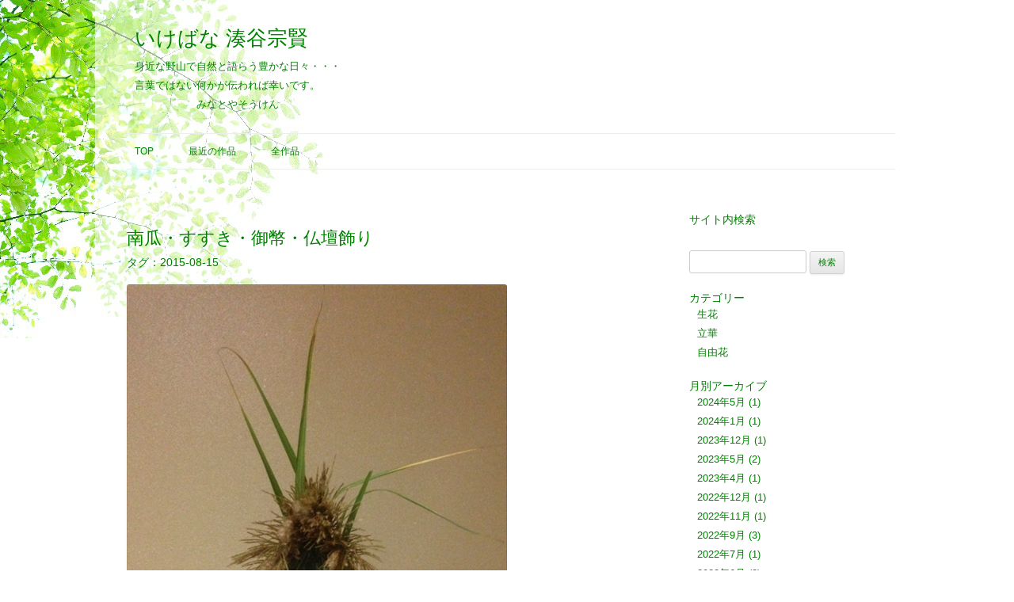

--- FILE ---
content_type: text/html; charset=UTF-8
request_url: http://www.minatoyasouken.net/kabotya/
body_size: 109552
content:
<!DOCTYPE html>
<!--[if IE 7]>
<html class="ie ie7" dir="ltr" lang="ja" prefix="og: https://ogp.me/ns#">
<![endif]-->
<!--[if IE 8]>
<html class="ie ie8" dir="ltr" lang="ja" prefix="og: https://ogp.me/ns#">
<![endif]-->
<!--[if !(IE 7) & !(IE 8)]><!-->
<html dir="ltr" lang="ja" prefix="og: https://ogp.me/ns#">
<!--<![endif]-->
<head>
<meta charset="UTF-8" />
<meta name="viewport" content="width=device-width" />
<title>南瓜・すすき・御幣・仏壇飾り | いけばな 湊谷宗賢</title>
<link rel="profile" href="http://gmpg.org/xfn/11" />
<link rel="pingback" href="http://www.minatoyasouken.net/wordpress/xmlrpc.php" />
<!--[if lt IE 9]>
<script src="http://www.minatoyasouken.net/wordpress/wp-content/themes/twentytwelve/js/html5.js" type="text/javascript"></script>
<![endif]-->

		<!-- All in One SEO 4.7.3.1 - aioseo.com -->
		<meta name="robots" content="max-image-preview:large" />
		<meta name="keywords" content="すすき,南瓜" />
		<link rel="canonical" href="http://www.minatoyasouken.net/kabotya/" />
		<meta name="generator" content="All in One SEO (AIOSEO) 4.7.3.1" />
		<meta property="og:locale" content="ja_JP" />
		<meta property="og:site_name" content="いけばな 湊谷宗賢 | 身近な野山で自然と語らう豊かな日々・・・ 　　言葉ではない何かが伝われば幸いです。" />
		<meta property="og:type" content="article" />
		<meta property="og:title" content="南瓜・すすき・御幣・仏壇飾り | いけばな 湊谷宗賢" />
		<meta property="og:url" content="http://www.minatoyasouken.net/kabotya/" />
		<meta property="article:published_time" content="2015-08-15T10:47:47+00:00" />
		<meta property="article:modified_time" content="2016-02-08T10:51:33+00:00" />
		<meta name="twitter:card" content="summary" />
		<meta name="twitter:title" content="南瓜・すすき・御幣・仏壇飾り | いけばな 湊谷宗賢" />
		<meta name="google" content="nositelinkssearchbox" />
		<script type="application/ld+json" class="aioseo-schema">
			{"@context":"https:\/\/schema.org","@graph":[{"@type":"Article","@id":"http:\/\/www.minatoyasouken.net\/kabotya\/#article","name":"\u5357\u74dc\u30fb\u3059\u3059\u304d\u30fb\u5fa1\u5e63\u30fb\u4ecf\u58c7\u98fe\u308a | \u3044\u3051\u3070\u306a \u6e4a\u8c37\u5b97\u8ce2","headline":"\u5357\u74dc\u30fb\u3059\u3059\u304d\u30fb\u5fa1\u5e63\u30fb\u4ecf\u58c7\u98fe\u308a","author":{"@id":"http:\/\/www.minatoyasouken.net\/author\/minatoyasouken\/#author"},"publisher":{"@id":"http:\/\/www.minatoyasouken.net\/#organization"},"image":{"@type":"ImageObject","url":"http:\/\/www.minatoyasouken.net\/wordpress\/wp-content\/uploads\/2016\/02\/re001-30.jpg","@id":"http:\/\/www.minatoyasouken.net\/kabotya\/#articleImage","width":480,"height":640},"datePublished":"2015-08-15T19:47:47+09:00","dateModified":"2016-02-08T19:51:33+09:00","inLanguage":"ja","mainEntityOfPage":{"@id":"http:\/\/www.minatoyasouken.net\/kabotya\/#webpage"},"isPartOf":{"@id":"http:\/\/www.minatoyasouken.net\/kabotya\/#webpage"},"articleSection":"\u81ea\u7531\u82b1, \u3059\u3059\u304d, \u5357\u74dc"},{"@type":"BreadcrumbList","@id":"http:\/\/www.minatoyasouken.net\/kabotya\/#breadcrumblist","itemListElement":[{"@type":"ListItem","@id":"http:\/\/www.minatoyasouken.net\/#listItem","position":1,"name":"\u5bb6","item":"http:\/\/www.minatoyasouken.net\/","nextItem":"http:\/\/www.minatoyasouken.net\/kabotya\/#listItem"},{"@type":"ListItem","@id":"http:\/\/www.minatoyasouken.net\/kabotya\/#listItem","position":2,"name":"\u5357\u74dc\u30fb\u3059\u3059\u304d\u30fb\u5fa1\u5e63\u30fb\u4ecf\u58c7\u98fe\u308a","previousItem":"http:\/\/www.minatoyasouken.net\/#listItem"}]},{"@type":"Organization","@id":"http:\/\/www.minatoyasouken.net\/#organization","name":"\u3044\u3051\u3070\u306a \u6e4a\u8c37\u5b97\u8ce2","description":"\u8eab\u8fd1\u306a\u91ce\u5c71\u3067\u81ea\u7136\u3068\u8a9e\u3089\u3046\u8c4a\u304b\u306a\u65e5\u3005\u30fb\u30fb\u30fb \u3000\u3000\u8a00\u8449\u3067\u306f\u306a\u3044\u4f55\u304b\u304c\u4f1d\u308f\u308c\u3070\u5e78\u3044\u3067\u3059\u3002","url":"http:\/\/www.minatoyasouken.net\/"},{"@type":"Person","@id":"http:\/\/www.minatoyasouken.net\/author\/minatoyasouken\/#author","url":"http:\/\/www.minatoyasouken.net\/author\/minatoyasouken\/","name":"minatoyasouken","image":{"@type":"ImageObject","@id":"http:\/\/www.minatoyasouken.net\/kabotya\/#authorImage","url":"https:\/\/secure.gravatar.com\/avatar\/61890e714cf865a4a3808e08b949e22f28e1f3bd98a3d7b695585a77105ae803?s=96&d=mm&r=g","width":96,"height":96,"caption":"minatoyasouken"}},{"@type":"WebPage","@id":"http:\/\/www.minatoyasouken.net\/kabotya\/#webpage","url":"http:\/\/www.minatoyasouken.net\/kabotya\/","name":"\u5357\u74dc\u30fb\u3059\u3059\u304d\u30fb\u5fa1\u5e63\u30fb\u4ecf\u58c7\u98fe\u308a | \u3044\u3051\u3070\u306a \u6e4a\u8c37\u5b97\u8ce2","inLanguage":"ja","isPartOf":{"@id":"http:\/\/www.minatoyasouken.net\/#website"},"breadcrumb":{"@id":"http:\/\/www.minatoyasouken.net\/kabotya\/#breadcrumblist"},"author":{"@id":"http:\/\/www.minatoyasouken.net\/author\/minatoyasouken\/#author"},"creator":{"@id":"http:\/\/www.minatoyasouken.net\/author\/minatoyasouken\/#author"},"datePublished":"2015-08-15T19:47:47+09:00","dateModified":"2016-02-08T19:51:33+09:00"},{"@type":"WebSite","@id":"http:\/\/www.minatoyasouken.net\/#website","url":"http:\/\/www.minatoyasouken.net\/","name":"\u3044\u3051\u3070\u306a \u6e4a\u8c37\u5b97\u8ce2","description":"\u8eab\u8fd1\u306a\u91ce\u5c71\u3067\u81ea\u7136\u3068\u8a9e\u3089\u3046\u8c4a\u304b\u306a\u65e5\u3005\u30fb\u30fb\u30fb \u3000\u3000\u8a00\u8449\u3067\u306f\u306a\u3044\u4f55\u304b\u304c\u4f1d\u308f\u308c\u3070\u5e78\u3044\u3067\u3059\u3002","inLanguage":"ja","publisher":{"@id":"http:\/\/www.minatoyasouken.net\/#organization"}}]}
		</script>
		<!-- All in One SEO -->

<link rel='dns-prefetch' href='//stats.wp.com' />
<link rel='dns-prefetch' href='//cdnjs.cloudflare.com' />
<link rel='dns-prefetch' href='//c0.wp.com' />
<link rel="alternate" type="application/rss+xml" title="いけばな 湊谷宗賢 &raquo; フィード" href="http://www.minatoyasouken.net/feed/" />
<link rel="alternate" type="application/rss+xml" title="いけばな 湊谷宗賢 &raquo; コメントフィード" href="http://www.minatoyasouken.net/comments/feed/" />
<link rel="alternate" title="oEmbed (JSON)" type="application/json+oembed" href="http://www.minatoyasouken.net/wp-json/oembed/1.0/embed?url=http%3A%2F%2Fwww.minatoyasouken.net%2Fkabotya%2F" />
<link rel="alternate" title="oEmbed (XML)" type="text/xml+oembed" href="http://www.minatoyasouken.net/wp-json/oembed/1.0/embed?url=http%3A%2F%2Fwww.minatoyasouken.net%2Fkabotya%2F&#038;format=xml" />
<style id='wp-img-auto-sizes-contain-inline-css' type='text/css'>
img:is([sizes=auto i],[sizes^="auto," i]){contain-intrinsic-size:3000px 1500px}
/*# sourceURL=wp-img-auto-sizes-contain-inline-css */
</style>
<style id='wp-emoji-styles-inline-css' type='text/css'>

	img.wp-smiley, img.emoji {
		display: inline !important;
		border: none !important;
		box-shadow: none !important;
		height: 1em !important;
		width: 1em !important;
		margin: 0 0.07em !important;
		vertical-align: -0.1em !important;
		background: none !important;
		padding: 0 !important;
	}
/*# sourceURL=wp-emoji-styles-inline-css */
</style>
<style id='wp-block-library-inline-css' type='text/css'>
:root{--wp-block-synced-color:#7a00df;--wp-block-synced-color--rgb:122,0,223;--wp-bound-block-color:var(--wp-block-synced-color);--wp-editor-canvas-background:#ddd;--wp-admin-theme-color:#007cba;--wp-admin-theme-color--rgb:0,124,186;--wp-admin-theme-color-darker-10:#006ba1;--wp-admin-theme-color-darker-10--rgb:0,107,160.5;--wp-admin-theme-color-darker-20:#005a87;--wp-admin-theme-color-darker-20--rgb:0,90,135;--wp-admin-border-width-focus:2px}@media (min-resolution:192dpi){:root{--wp-admin-border-width-focus:1.5px}}.wp-element-button{cursor:pointer}:root .has-very-light-gray-background-color{background-color:#eee}:root .has-very-dark-gray-background-color{background-color:#313131}:root .has-very-light-gray-color{color:#eee}:root .has-very-dark-gray-color{color:#313131}:root .has-vivid-green-cyan-to-vivid-cyan-blue-gradient-background{background:linear-gradient(135deg,#00d084,#0693e3)}:root .has-purple-crush-gradient-background{background:linear-gradient(135deg,#34e2e4,#4721fb 50%,#ab1dfe)}:root .has-hazy-dawn-gradient-background{background:linear-gradient(135deg,#faaca8,#dad0ec)}:root .has-subdued-olive-gradient-background{background:linear-gradient(135deg,#fafae1,#67a671)}:root .has-atomic-cream-gradient-background{background:linear-gradient(135deg,#fdd79a,#004a59)}:root .has-nightshade-gradient-background{background:linear-gradient(135deg,#330968,#31cdcf)}:root .has-midnight-gradient-background{background:linear-gradient(135deg,#020381,#2874fc)}:root{--wp--preset--font-size--normal:16px;--wp--preset--font-size--huge:42px}.has-regular-font-size{font-size:1em}.has-larger-font-size{font-size:2.625em}.has-normal-font-size{font-size:var(--wp--preset--font-size--normal)}.has-huge-font-size{font-size:var(--wp--preset--font-size--huge)}.has-text-align-center{text-align:center}.has-text-align-left{text-align:left}.has-text-align-right{text-align:right}.has-fit-text{white-space:nowrap!important}#end-resizable-editor-section{display:none}.aligncenter{clear:both}.items-justified-left{justify-content:flex-start}.items-justified-center{justify-content:center}.items-justified-right{justify-content:flex-end}.items-justified-space-between{justify-content:space-between}.screen-reader-text{border:0;clip-path:inset(50%);height:1px;margin:-1px;overflow:hidden;padding:0;position:absolute;width:1px;word-wrap:normal!important}.screen-reader-text:focus{background-color:#ddd;clip-path:none;color:#444;display:block;font-size:1em;height:auto;left:5px;line-height:normal;padding:15px 23px 14px;text-decoration:none;top:5px;width:auto;z-index:100000}html :where(.has-border-color){border-style:solid}html :where([style*=border-top-color]){border-top-style:solid}html :where([style*=border-right-color]){border-right-style:solid}html :where([style*=border-bottom-color]){border-bottom-style:solid}html :where([style*=border-left-color]){border-left-style:solid}html :where([style*=border-width]){border-style:solid}html :where([style*=border-top-width]){border-top-style:solid}html :where([style*=border-right-width]){border-right-style:solid}html :where([style*=border-bottom-width]){border-bottom-style:solid}html :where([style*=border-left-width]){border-left-style:solid}html :where(img[class*=wp-image-]){height:auto;max-width:100%}:where(figure){margin:0 0 1em}html :where(.is-position-sticky){--wp-admin--admin-bar--position-offset:var(--wp-admin--admin-bar--height,0px)}@media screen and (max-width:600px){html :where(.is-position-sticky){--wp-admin--admin-bar--position-offset:0px}}

/*# sourceURL=wp-block-library-inline-css */
</style><style id='global-styles-inline-css' type='text/css'>
:root{--wp--preset--aspect-ratio--square: 1;--wp--preset--aspect-ratio--4-3: 4/3;--wp--preset--aspect-ratio--3-4: 3/4;--wp--preset--aspect-ratio--3-2: 3/2;--wp--preset--aspect-ratio--2-3: 2/3;--wp--preset--aspect-ratio--16-9: 16/9;--wp--preset--aspect-ratio--9-16: 9/16;--wp--preset--color--black: #000000;--wp--preset--color--cyan-bluish-gray: #abb8c3;--wp--preset--color--white: #fff;--wp--preset--color--pale-pink: #f78da7;--wp--preset--color--vivid-red: #cf2e2e;--wp--preset--color--luminous-vivid-orange: #ff6900;--wp--preset--color--luminous-vivid-amber: #fcb900;--wp--preset--color--light-green-cyan: #7bdcb5;--wp--preset--color--vivid-green-cyan: #00d084;--wp--preset--color--pale-cyan-blue: #8ed1fc;--wp--preset--color--vivid-cyan-blue: #0693e3;--wp--preset--color--vivid-purple: #9b51e0;--wp--preset--color--blue: #21759b;--wp--preset--color--dark-gray: #444;--wp--preset--color--medium-gray: #9f9f9f;--wp--preset--color--light-gray: #e6e6e6;--wp--preset--gradient--vivid-cyan-blue-to-vivid-purple: linear-gradient(135deg,rgb(6,147,227) 0%,rgb(155,81,224) 100%);--wp--preset--gradient--light-green-cyan-to-vivid-green-cyan: linear-gradient(135deg,rgb(122,220,180) 0%,rgb(0,208,130) 100%);--wp--preset--gradient--luminous-vivid-amber-to-luminous-vivid-orange: linear-gradient(135deg,rgb(252,185,0) 0%,rgb(255,105,0) 100%);--wp--preset--gradient--luminous-vivid-orange-to-vivid-red: linear-gradient(135deg,rgb(255,105,0) 0%,rgb(207,46,46) 100%);--wp--preset--gradient--very-light-gray-to-cyan-bluish-gray: linear-gradient(135deg,rgb(238,238,238) 0%,rgb(169,184,195) 100%);--wp--preset--gradient--cool-to-warm-spectrum: linear-gradient(135deg,rgb(74,234,220) 0%,rgb(151,120,209) 20%,rgb(207,42,186) 40%,rgb(238,44,130) 60%,rgb(251,105,98) 80%,rgb(254,248,76) 100%);--wp--preset--gradient--blush-light-purple: linear-gradient(135deg,rgb(255,206,236) 0%,rgb(152,150,240) 100%);--wp--preset--gradient--blush-bordeaux: linear-gradient(135deg,rgb(254,205,165) 0%,rgb(254,45,45) 50%,rgb(107,0,62) 100%);--wp--preset--gradient--luminous-dusk: linear-gradient(135deg,rgb(255,203,112) 0%,rgb(199,81,192) 50%,rgb(65,88,208) 100%);--wp--preset--gradient--pale-ocean: linear-gradient(135deg,rgb(255,245,203) 0%,rgb(182,227,212) 50%,rgb(51,167,181) 100%);--wp--preset--gradient--electric-grass: linear-gradient(135deg,rgb(202,248,128) 0%,rgb(113,206,126) 100%);--wp--preset--gradient--midnight: linear-gradient(135deg,rgb(2,3,129) 0%,rgb(40,116,252) 100%);--wp--preset--font-size--small: 13px;--wp--preset--font-size--medium: 20px;--wp--preset--font-size--large: 36px;--wp--preset--font-size--x-large: 42px;--wp--preset--spacing--20: 0.44rem;--wp--preset--spacing--30: 0.67rem;--wp--preset--spacing--40: 1rem;--wp--preset--spacing--50: 1.5rem;--wp--preset--spacing--60: 2.25rem;--wp--preset--spacing--70: 3.38rem;--wp--preset--spacing--80: 5.06rem;--wp--preset--shadow--natural: 6px 6px 9px rgba(0, 0, 0, 0.2);--wp--preset--shadow--deep: 12px 12px 50px rgba(0, 0, 0, 0.4);--wp--preset--shadow--sharp: 6px 6px 0px rgba(0, 0, 0, 0.2);--wp--preset--shadow--outlined: 6px 6px 0px -3px rgb(255, 255, 255), 6px 6px rgb(0, 0, 0);--wp--preset--shadow--crisp: 6px 6px 0px rgb(0, 0, 0);}:where(.is-layout-flex){gap: 0.5em;}:where(.is-layout-grid){gap: 0.5em;}body .is-layout-flex{display: flex;}.is-layout-flex{flex-wrap: wrap;align-items: center;}.is-layout-flex > :is(*, div){margin: 0;}body .is-layout-grid{display: grid;}.is-layout-grid > :is(*, div){margin: 0;}:where(.wp-block-columns.is-layout-flex){gap: 2em;}:where(.wp-block-columns.is-layout-grid){gap: 2em;}:where(.wp-block-post-template.is-layout-flex){gap: 1.25em;}:where(.wp-block-post-template.is-layout-grid){gap: 1.25em;}.has-black-color{color: var(--wp--preset--color--black) !important;}.has-cyan-bluish-gray-color{color: var(--wp--preset--color--cyan-bluish-gray) !important;}.has-white-color{color: var(--wp--preset--color--white) !important;}.has-pale-pink-color{color: var(--wp--preset--color--pale-pink) !important;}.has-vivid-red-color{color: var(--wp--preset--color--vivid-red) !important;}.has-luminous-vivid-orange-color{color: var(--wp--preset--color--luminous-vivid-orange) !important;}.has-luminous-vivid-amber-color{color: var(--wp--preset--color--luminous-vivid-amber) !important;}.has-light-green-cyan-color{color: var(--wp--preset--color--light-green-cyan) !important;}.has-vivid-green-cyan-color{color: var(--wp--preset--color--vivid-green-cyan) !important;}.has-pale-cyan-blue-color{color: var(--wp--preset--color--pale-cyan-blue) !important;}.has-vivid-cyan-blue-color{color: var(--wp--preset--color--vivid-cyan-blue) !important;}.has-vivid-purple-color{color: var(--wp--preset--color--vivid-purple) !important;}.has-black-background-color{background-color: var(--wp--preset--color--black) !important;}.has-cyan-bluish-gray-background-color{background-color: var(--wp--preset--color--cyan-bluish-gray) !important;}.has-white-background-color{background-color: var(--wp--preset--color--white) !important;}.has-pale-pink-background-color{background-color: var(--wp--preset--color--pale-pink) !important;}.has-vivid-red-background-color{background-color: var(--wp--preset--color--vivid-red) !important;}.has-luminous-vivid-orange-background-color{background-color: var(--wp--preset--color--luminous-vivid-orange) !important;}.has-luminous-vivid-amber-background-color{background-color: var(--wp--preset--color--luminous-vivid-amber) !important;}.has-light-green-cyan-background-color{background-color: var(--wp--preset--color--light-green-cyan) !important;}.has-vivid-green-cyan-background-color{background-color: var(--wp--preset--color--vivid-green-cyan) !important;}.has-pale-cyan-blue-background-color{background-color: var(--wp--preset--color--pale-cyan-blue) !important;}.has-vivid-cyan-blue-background-color{background-color: var(--wp--preset--color--vivid-cyan-blue) !important;}.has-vivid-purple-background-color{background-color: var(--wp--preset--color--vivid-purple) !important;}.has-black-border-color{border-color: var(--wp--preset--color--black) !important;}.has-cyan-bluish-gray-border-color{border-color: var(--wp--preset--color--cyan-bluish-gray) !important;}.has-white-border-color{border-color: var(--wp--preset--color--white) !important;}.has-pale-pink-border-color{border-color: var(--wp--preset--color--pale-pink) !important;}.has-vivid-red-border-color{border-color: var(--wp--preset--color--vivid-red) !important;}.has-luminous-vivid-orange-border-color{border-color: var(--wp--preset--color--luminous-vivid-orange) !important;}.has-luminous-vivid-amber-border-color{border-color: var(--wp--preset--color--luminous-vivid-amber) !important;}.has-light-green-cyan-border-color{border-color: var(--wp--preset--color--light-green-cyan) !important;}.has-vivid-green-cyan-border-color{border-color: var(--wp--preset--color--vivid-green-cyan) !important;}.has-pale-cyan-blue-border-color{border-color: var(--wp--preset--color--pale-cyan-blue) !important;}.has-vivid-cyan-blue-border-color{border-color: var(--wp--preset--color--vivid-cyan-blue) !important;}.has-vivid-purple-border-color{border-color: var(--wp--preset--color--vivid-purple) !important;}.has-vivid-cyan-blue-to-vivid-purple-gradient-background{background: var(--wp--preset--gradient--vivid-cyan-blue-to-vivid-purple) !important;}.has-light-green-cyan-to-vivid-green-cyan-gradient-background{background: var(--wp--preset--gradient--light-green-cyan-to-vivid-green-cyan) !important;}.has-luminous-vivid-amber-to-luminous-vivid-orange-gradient-background{background: var(--wp--preset--gradient--luminous-vivid-amber-to-luminous-vivid-orange) !important;}.has-luminous-vivid-orange-to-vivid-red-gradient-background{background: var(--wp--preset--gradient--luminous-vivid-orange-to-vivid-red) !important;}.has-very-light-gray-to-cyan-bluish-gray-gradient-background{background: var(--wp--preset--gradient--very-light-gray-to-cyan-bluish-gray) !important;}.has-cool-to-warm-spectrum-gradient-background{background: var(--wp--preset--gradient--cool-to-warm-spectrum) !important;}.has-blush-light-purple-gradient-background{background: var(--wp--preset--gradient--blush-light-purple) !important;}.has-blush-bordeaux-gradient-background{background: var(--wp--preset--gradient--blush-bordeaux) !important;}.has-luminous-dusk-gradient-background{background: var(--wp--preset--gradient--luminous-dusk) !important;}.has-pale-ocean-gradient-background{background: var(--wp--preset--gradient--pale-ocean) !important;}.has-electric-grass-gradient-background{background: var(--wp--preset--gradient--electric-grass) !important;}.has-midnight-gradient-background{background: var(--wp--preset--gradient--midnight) !important;}.has-small-font-size{font-size: var(--wp--preset--font-size--small) !important;}.has-medium-font-size{font-size: var(--wp--preset--font-size--medium) !important;}.has-large-font-size{font-size: var(--wp--preset--font-size--large) !important;}.has-x-large-font-size{font-size: var(--wp--preset--font-size--x-large) !important;}
/*# sourceURL=global-styles-inline-css */
</style>

<style id='classic-theme-styles-inline-css' type='text/css'>
/*! This file is auto-generated */
.wp-block-button__link{color:#fff;background-color:#32373c;border-radius:9999px;box-shadow:none;text-decoration:none;padding:calc(.667em + 2px) calc(1.333em + 2px);font-size:1.125em}.wp-block-file__button{background:#32373c;color:#fff;text-decoration:none}
/*# sourceURL=/wp-includes/css/classic-themes.min.css */
</style>
<link rel='stylesheet' id='fancybox-for-wp-css' href='http://www.minatoyasouken.net/wordpress/wp-content/plugins/fancybox-for-wordpress/assets/css/fancybox.css?ver=1.3.4' type='text/css' media='all' />
<link rel='stylesheet' id='twentytwelve-style-css' href='http://www.minatoyasouken.net/wordpress/wp-content/themes/twentytwelve_child/style.css?ver=20240716' type='text/css' media='all' />
<link rel='stylesheet' id='twentytwelve-block-style-css' href='http://www.minatoyasouken.net/wordpress/wp-content/themes/twentytwelve/css/blocks.css?ver=20240603' type='text/css' media='all' />
<script type="text/javascript" src="https://c0.wp.com/c/6.9/wp-includes/js/jquery/jquery.min.js" id="jquery-core-js"></script>
<script type="text/javascript" src="https://c0.wp.com/c/6.9/wp-includes/js/jquery/jquery-migrate.min.js" id="jquery-migrate-js"></script>
<script type="text/javascript" src="http://www.minatoyasouken.net/wordpress/wp-content/plugins/fancybox-for-wordpress/assets/js/jquery.fancybox.js?ver=1.3.4" id="fancybox-for-wp-js"></script>
<script type="text/javascript" src="http://www.minatoyasouken.net/wordpress/wp-content/themes/twentytwelve/js/navigation.js?ver=20141205" id="twentytwelve-navigation-js" defer="defer" data-wp-strategy="defer"></script>
<script type="text/javascript" src="http://www.minatoyasouken.net/wordpress/wp-content/plugins/standard-widget-extensions/js/jquery.cookie.js?ver=6.9" id="jquery-cookie-js"></script>
<script type="text/javascript" src="//cdnjs.cloudflare.com/ajax/libs/jquery-easing/1.4.1/jquery.easing.min.js?ver=6.9" id="jquery-easing-js"></script>
<link rel="https://api.w.org/" href="http://www.minatoyasouken.net/wp-json/" /><link rel="alternate" title="JSON" type="application/json" href="http://www.minatoyasouken.net/wp-json/wp/v2/posts/1322" /><link rel="EditURI" type="application/rsd+xml" title="RSD" href="http://www.minatoyasouken.net/wordpress/xmlrpc.php?rsd" />
<meta name="generator" content="WordPress 6.9" />
<link rel='shortlink' href='http://www.minatoyasouken.net/?p=1322' />

<!-- Fancybox for WordPress v3.3.4 -->
<style type="text/css">
	.fancybox-slide--image .fancybox-content{background-color: #FFFFFF}div.fancybox-caption{display:none !important;}
	
	img.fancybox-image{border-width:0px;border-color:#FFFFFF;border-style:solid;}
	div.fancybox-bg{background-color:rgba(102,102,102,0.3);opacity:1 !important;}div.fancybox-content{border-color:#FFFFFF}
	div#fancybox-title{background-color:#FFFFFF}
	div.fancybox-content{background-color:#FFFFFF;border:1px solid #BBBBBB}
	div#fancybox-title-inside{color:#333333}
	
	
	
	div.fancybox-caption p.caption-title{display:inline-block}
	div.fancybox-caption p.caption-title{font-size:14px}
	div.fancybox-caption p.caption-title{color:#333333}
	div.fancybox-caption {color:#333333}div.fancybox-caption p.caption-title {background:#fff; width:auto;padding:10px 30px;}div.fancybox-content p.caption-title{color:#333333;margin: 0;padding: 5px 0;}body.fancybox-active .fancybox-container .fancybox-stage .fancybox-content .fancybox-close-small{display:block;}
</style><script type="text/javascript">
	jQuery(function () {

		var mobileOnly = false;
		
		if (mobileOnly) {
			return;
		}

		jQuery.fn.getTitle = function () { // Copy the title of every IMG tag and add it to its parent A so that fancybox can show titles
			var arr = jQuery("a[data-fancybox]");
									jQuery.each(arr, function() {
										var title = jQuery(this).children("img").attr("title");
										var caption = jQuery(this).next("figcaption").html();
                                        if(caption && title){jQuery(this).attr("title",title+" " + caption)}else if(title){ jQuery(this).attr("title",title);}else if(caption){jQuery(this).attr("title",caption);}
									});			}

		// Supported file extensions

				var thumbnails = jQuery("a:has(img)").not(".nolightbox").not('.envira-gallery-link').not('.ngg-simplelightbox').filter(function () {
			return /\.(jpe?g|png|gif|mp4|webp|bmp|pdf)(\?[^/]*)*$/i.test(jQuery(this).attr('href'))
		});
		

		// Add data-type iframe for links that are not images or videos.
		var iframeLinks = jQuery('.fancyboxforwp').filter(function () {
			return !/\.(jpe?g|png|gif|mp4|webp|bmp|pdf)(\?[^/]*)*$/i.test(jQuery(this).attr('href'))
		}).filter(function () {
			return !/vimeo|youtube/i.test(jQuery(this).attr('href'))
		});
		iframeLinks.attr({"data-type": "iframe"}).getTitle();

				// Gallery All
		thumbnails.addClass("fancyboxforwp").attr("data-fancybox", "gallery").getTitle();
		iframeLinks.attr({"data-fancybox": "gallery"}).getTitle();

		// Gallery type NONE
		
		// Call fancybox and apply it on any link with a rel atribute that starts with "fancybox", with the options set on the admin panel
		jQuery("a.fancyboxforwp").fancyboxforwp({
			loop: false,
			smallBtn: true,
			zoomOpacity: "auto",
			animationEffect: "fade",
			animationDuration: 1000,
			transitionEffect: "fade",
			transitionDuration: "300",
			overlayShow: true,
			overlayOpacity: "0.3",
			titleShow: true,
			titlePosition: "inside",
			keyboard: true,
			showCloseButton: true,
			arrows: true,
			clickContent:false,
			clickSlide: "close",
			mobile: {
				clickContent: function (current, event) {
					return current.type === "image" ? "toggleControls" : false;
				},
				clickSlide: function (current, event) {
					return current.type === "image" ? "close" : "close";
				},
			},
			wheel: false,
			toolbar: true,
			preventCaptionOverlap: true,
			onInit: function() { },			onDeactivate
	: function() { },		beforeClose: function() { },			afterShow: function(instance) { jQuery( ".fancybox-image" ).on("click", function( ){ ( instance.isScaledDown() ) ? instance.scaleToActual() : instance.scaleToFit() }) },				afterClose: function() { },					caption : function( instance, item ) {var title ="";if("undefined" != typeof jQuery(this).context ){var title = jQuery(this).context.title;} else { var title = ("undefined" != typeof jQuery(this).attr("title")) ? jQuery(this).attr("title") : false;}var caption = jQuery(this).data('caption') || '';if ( item.type === 'image' && title.length ) {caption = (caption.length ? caption + '<br />' : '') + '<p class="caption-title">'+title+'</p>' ;}return caption;},
		afterLoad : function( instance, current ) {current.$content.append('<div class=\"fancybox-custom-caption inside-caption\" style=\" position: absolute;left:0;right:0;color:#000;margin:0 auto;bottom:0;text-align:center;background-color:#FFFFFF \">' + current.opts.caption + '</div>');},
			})
		;

			})
</script>
<!-- END Fancybox for WordPress -->

<style type="text/css">
        .hm-swe-resize-message {
        height: 50%;
        width: 50%;
        margin: auto;
        position: absolute;
        top: 0; left: 0; bottom: 0; right: 0;
        z-index: 99999;

        color: white;
    }

    .hm-swe-modal-background {
        position: fixed;
        top: 0; left: 0; 	bottom: 0; right: 0;
        background: none repeat scroll 0% 0% rgba(0, 0, 0, 0.85);
        z-index: 99998;
        display: none;
    }
</style>
    	<style>img#wpstats{display:none}</style>
				<style type="text/css" id="wp-custom-css">
			img.size-full, img.size-large, img.header-image, img.wp-post-image {
    max-width: 100%;
    height: auto;
    max-width: 480px;
}

.entry-content img, .comment-content img, .widget img {
    max-width: 100%;
    max-width: 480px;
}

footer.entry-meta {
  margin-top: 30px !important;
  position: relative;
  top: -15px;
}		</style>
		</head>

<body id="top" class="wp-singular post-template-default single single-post postid-1322 single-format-standard wp-embed-responsive wp-theme-twentytwelve wp-child-theme-twentytwelve_child single-author">
<div id="page" class="hfeed site">
	<header id="masthead" class="site-header" role="banner">
	
		<hgroup>
			<div id="titleGroup">
			    <h1 class="site-title"><!--<a href="http://www.minatoyasouken.net/" title="いけばな 湊谷宗賢" rel="home">--><a href="http://www.minatoyasouken.net/">いけばな 湊谷宗賢</a></h1>
			    <h2 class="site-description"><!--身近な野山で自然と語らう豊かな日々・・・ 　　言葉ではない何かが伝われば幸いです。-->身近な野山で自然と語らう豊かな日々・・・<br />言葉ではない何かが伝われば幸いです。<br />　　　　　　みなとやそうけん</h2>
			</div><!-- /#titleGroup -->
			<div class="skinMenu">
			    <!--<ul>
			    <li><a href="http://www.minatoyasouken.net/#contactForm">お問い合わせ</a></li>
			    </ul>-->
			</div>
		</hgroup>
 

		<nav id="site-navigation" class="main-navigation" role="navigation">
			<button class="menu-toggle">メニュー</button>
			<a class="assistive-text" href="#content" title="コンテンツへスキップ">コンテンツへスキップ</a>
			<div class="menu-%e3%82%b0%e3%83%ad%e3%83%bc%e3%83%90%e3%83%ab%e3%83%a1%e3%83%8b%e3%83%a5%e3%83%bc-container"><ul id="menu-%e3%82%b0%e3%83%ad%e3%83%bc%e3%83%90%e3%83%ab%e3%83%a1%e3%83%8b%e3%83%a5%e3%83%bc" class="nav-menu"><li id="menu-item-767" class="menu-item menu-item-type-post_type menu-item-object-page menu-item-home menu-item-767"><a href="http://www.minatoyasouken.net/">Top</a></li>
<li id="menu-item-1965" class="menu-item menu-item-type-custom menu-item-object-custom menu-item-home menu-item-1965"><a href="http://www.minatoyasouken.net/#panel-12-0-0-1">最近の作品</a></li>
<li id="menu-item-2051" class="menu-item menu-item-type-custom menu-item-object-custom menu-item-2051"><a href="http://www.minatoyasouken.net/works/">全作品</a></li>
</ul></div>		</nav><!-- #site-navigation -->


		


	</header><!-- #masthead -->

	<div id="main" class="wrapper">
			<div class="breadcrumbs">
    </div>

	<div id="primary" class="site-content">
		<div id="content" role="main">

			
				
	<article id="post-1322" class="post-1322 post type-post status-publish format-standard hentry category-48 tag-susuki tag-kabotya">
				<header class="entry-header">
			
						<h1 class="entry-title">南瓜・すすき・御幣・仏壇飾り</h1>
								</header><!-- .entry-header -->

							<footer class="entry-meta first-footer">
			カテゴリー: <a href="http://www.minatoyasouken.net/category/%e8%87%aa%e7%94%b1%e8%8a%b1/" rel="category tag">自由花</a> | タグ: <a href="http://www.minatoyasouken.net/tag/susuki/" rel="tag">すすき</a>、<a href="http://www.minatoyasouken.net/tag/kabotya/" rel="tag">南瓜</a> | 投稿日: <a href="http://www.minatoyasouken.net/kabotya/" title="7:47 PM" rel="bookmark"><time class="entry-date" datetime="2015-08-15T19:47:47+09:00">2015-08-15</time></a> | <span class="by-author">投稿者: <span class="author vcard"><a class="url fn n" href="http://www.minatoyasouken.net/author/minatoyasouken/" title="minatoyasouken の投稿をすべて表示" rel="author">minatoyasouken</a></span></span>								</footer><!-- .entry-meta -->
		<div class="entry-content">
			<p><img fetchpriority="high" decoding="async" src="http://www.minatoyasouken.net/wordpress/wp-content/uploads/2016/02/re001-30.jpg" alt="re001" width="480" height="640" class="alignnone size-full wp-image-1323" srcset="http://www.minatoyasouken.net/wordpress/wp-content/uploads/2016/02/re001-30.jpg 480w, http://www.minatoyasouken.net/wordpress/wp-content/uploads/2016/02/re001-30-160x213.jpg 160w, http://www.minatoyasouken.net/wordpress/wp-content/uploads/2016/02/re001-30-225x300.jpg 225w" sizes="(max-width: 480px) 100vw, 480px" /><br />
<img decoding="async" src="http://www.minatoyasouken.net/wordpress/wp-content/uploads/2015/08/re001.jpg" alt="re001" width="566" height="640" class="alignnone size-full wp-image-1326" srcset="http://www.minatoyasouken.net/wordpress/wp-content/uploads/2015/08/re001.jpg 566w, http://www.minatoyasouken.net/wordpress/wp-content/uploads/2015/08/re001-265x300.jpg 265w" sizes="(max-width: 566px) 100vw, 566px" /></p>
					</div><!-- .entry-content -->

<!--<ul class="localLink">
    <li><a href="http://www.minatoyasouken.net/#top">Top</a></li>
    <li><a href="http://www.minatoyasouken.net/#panel-12-0-0-1">最近の作品</a></li>
    <li><a href="http://www.minatoyasouken.net/works/">全作品</a></li>
</ul>-->
		
					<footer class="entry-meta second-footer">
			カテゴリー: <a href="http://www.minatoyasouken.net/category/%e8%87%aa%e7%94%b1%e8%8a%b1/" rel="category tag">自由花</a> | タグ: <a href="http://www.minatoyasouken.net/tag/susuki/" rel="tag">すすき</a>、<a href="http://www.minatoyasouken.net/tag/kabotya/" rel="tag">南瓜</a> | 投稿日: <a href="http://www.minatoyasouken.net/kabotya/" title="7:47 PM" rel="bookmark"><time class="entry-date" datetime="2015-08-15T19:47:47+09:00">2015-08-15</time></a> | <span class="by-author">投稿者: <span class="author vcard"><a class="url fn n" href="http://www.minatoyasouken.net/author/minatoyasouken/" title="minatoyasouken の投稿をすべて表示" rel="author">minatoyasouken</a></span></span>								</footer><!-- .entry-meta -->
		
	</article><!-- #post -->

				<nav class="nav-single">
					<h3 class="assistive-text">投稿ナビゲーション</h3>
					<span class="nav-previous"><a href="http://www.minatoyasouken.net/ajisai-9/" rel="prev"><span class="meta-nav">&larr;</span> 紫陽花・洋種山ごぼう・紫式部・芍薬の実・ノコギリソウ・ギボウシの花</a></span>
					<span class="nav-next"><a href="http://www.minatoyasouken.net/kuzu/" rel="next">葛・オトコエシ <span class="meta-nav">&rarr;</span></a></span>
				</nav><!-- .nav-single -->

				
<div id="comments" class="comments-area">

	
	
	
</div><!-- #comments .comments-area -->

			
		</div><!-- #content -->
	</div><!-- #primary -->


			<div id="secondary" class="widget-area" role="complementary">
			<aside id="search-2" class="widget widget_search"><h3 class="widget-title">サイト内検索</h3><form role="search" method="get" id="searchform" class="searchform" action="http://www.minatoyasouken.net/">
				<div>
					<label class="screen-reader-text" for="s">検索:</label>
					<input type="text" value="" name="s" id="s" />
					<input type="submit" id="searchsubmit" value="検索" />
				</div>
			</form></aside><aside id="categories-2" class="widget widget_categories"><h3 class="widget-title">カテゴリー</h3>
			<ul>
					<li class="cat-item cat-item-102"><a href="http://www.minatoyasouken.net/category/seika/">生花</a>
</li>
	<li class="cat-item cat-item-67"><a href="http://www.minatoyasouken.net/category/rikka/">立華</a>
</li>
	<li class="cat-item cat-item-48"><a href="http://www.minatoyasouken.net/category/%e8%87%aa%e7%94%b1%e8%8a%b1/">自由花</a>
</li>
			</ul>

			</aside><aside id="archives-2" class="widget widget_archive"><h3 class="widget-title">月別アーカイブ</h3>
			<ul>
					<li><a href='http://www.minatoyasouken.net/2024/05/'>2024年5月</a>&nbsp;(1)</li>
	<li><a href='http://www.minatoyasouken.net/2024/01/'>2024年1月</a>&nbsp;(1)</li>
	<li><a href='http://www.minatoyasouken.net/2023/12/'>2023年12月</a>&nbsp;(1)</li>
	<li><a href='http://www.minatoyasouken.net/2023/05/'>2023年5月</a>&nbsp;(2)</li>
	<li><a href='http://www.minatoyasouken.net/2023/04/'>2023年4月</a>&nbsp;(1)</li>
	<li><a href='http://www.minatoyasouken.net/2022/12/'>2022年12月</a>&nbsp;(1)</li>
	<li><a href='http://www.minatoyasouken.net/2022/11/'>2022年11月</a>&nbsp;(1)</li>
	<li><a href='http://www.minatoyasouken.net/2022/09/'>2022年9月</a>&nbsp;(3)</li>
	<li><a href='http://www.minatoyasouken.net/2022/07/'>2022年7月</a>&nbsp;(1)</li>
	<li><a href='http://www.minatoyasouken.net/2022/06/'>2022年6月</a>&nbsp;(2)</li>
	<li><a href='http://www.minatoyasouken.net/2021/12/'>2021年12月</a>&nbsp;(1)</li>
	<li><a href='http://www.minatoyasouken.net/2021/07/'>2021年7月</a>&nbsp;(4)</li>
	<li><a href='http://www.minatoyasouken.net/2021/06/'>2021年6月</a>&nbsp;(3)</li>
	<li><a href='http://www.minatoyasouken.net/2021/05/'>2021年5月</a>&nbsp;(2)</li>
	<li><a href='http://www.minatoyasouken.net/2021/04/'>2021年4月</a>&nbsp;(2)</li>
	<li><a href='http://www.minatoyasouken.net/2021/03/'>2021年3月</a>&nbsp;(1)</li>
	<li><a href='http://www.minatoyasouken.net/2020/12/'>2020年12月</a>&nbsp;(2)</li>
	<li><a href='http://www.minatoyasouken.net/2020/11/'>2020年11月</a>&nbsp;(5)</li>
	<li><a href='http://www.minatoyasouken.net/2020/10/'>2020年10月</a>&nbsp;(5)</li>
	<li><a href='http://www.minatoyasouken.net/2020/09/'>2020年9月</a>&nbsp;(1)</li>
	<li><a href='http://www.minatoyasouken.net/2020/08/'>2020年8月</a>&nbsp;(2)</li>
	<li><a href='http://www.minatoyasouken.net/2020/07/'>2020年7月</a>&nbsp;(5)</li>
	<li><a href='http://www.minatoyasouken.net/2020/06/'>2020年6月</a>&nbsp;(4)</li>
	<li><a href='http://www.minatoyasouken.net/2020/05/'>2020年5月</a>&nbsp;(5)</li>
	<li><a href='http://www.minatoyasouken.net/2020/04/'>2020年4月</a>&nbsp;(5)</li>
	<li><a href='http://www.minatoyasouken.net/2020/02/'>2020年2月</a>&nbsp;(2)</li>
	<li><a href='http://www.minatoyasouken.net/2020/01/'>2020年1月</a>&nbsp;(1)</li>
	<li><a href='http://www.minatoyasouken.net/2019/12/'>2019年12月</a>&nbsp;(2)</li>
	<li><a href='http://www.minatoyasouken.net/2019/11/'>2019年11月</a>&nbsp;(5)</li>
	<li><a href='http://www.minatoyasouken.net/2019/10/'>2019年10月</a>&nbsp;(5)</li>
	<li><a href='http://www.minatoyasouken.net/2019/09/'>2019年9月</a>&nbsp;(1)</li>
	<li><a href='http://www.minatoyasouken.net/2019/08/'>2019年8月</a>&nbsp;(4)</li>
	<li><a href='http://www.minatoyasouken.net/2019/07/'>2019年7月</a>&nbsp;(11)</li>
	<li><a href='http://www.minatoyasouken.net/2019/06/'>2019年6月</a>&nbsp;(14)</li>
	<li><a href='http://www.minatoyasouken.net/2019/05/'>2019年5月</a>&nbsp;(12)</li>
	<li><a href='http://www.minatoyasouken.net/2019/04/'>2019年4月</a>&nbsp;(5)</li>
	<li><a href='http://www.minatoyasouken.net/2019/03/'>2019年3月</a>&nbsp;(3)</li>
	<li><a href='http://www.minatoyasouken.net/2019/02/'>2019年2月</a>&nbsp;(3)</li>
	<li><a href='http://www.minatoyasouken.net/2019/01/'>2019年1月</a>&nbsp;(4)</li>
	<li><a href='http://www.minatoyasouken.net/2018/12/'>2018年12月</a>&nbsp;(1)</li>
	<li><a href='http://www.minatoyasouken.net/2018/11/'>2018年11月</a>&nbsp;(2)</li>
	<li><a href='http://www.minatoyasouken.net/2018/10/'>2018年10月</a>&nbsp;(4)</li>
	<li><a href='http://www.minatoyasouken.net/2018/09/'>2018年9月</a>&nbsp;(4)</li>
	<li><a href='http://www.minatoyasouken.net/2018/08/'>2018年8月</a>&nbsp;(8)</li>
	<li><a href='http://www.minatoyasouken.net/2018/07/'>2018年7月</a>&nbsp;(3)</li>
	<li><a href='http://www.minatoyasouken.net/2018/06/'>2018年6月</a>&nbsp;(7)</li>
	<li><a href='http://www.minatoyasouken.net/2018/05/'>2018年5月</a>&nbsp;(4)</li>
	<li><a href='http://www.minatoyasouken.net/2018/04/'>2018年4月</a>&nbsp;(5)</li>
	<li><a href='http://www.minatoyasouken.net/2018/03/'>2018年3月</a>&nbsp;(2)</li>
	<li><a href='http://www.minatoyasouken.net/2018/01/'>2018年1月</a>&nbsp;(2)</li>
	<li><a href='http://www.minatoyasouken.net/2017/12/'>2017年12月</a>&nbsp;(1)</li>
	<li><a href='http://www.minatoyasouken.net/2017/09/'>2017年9月</a>&nbsp;(1)</li>
	<li><a href='http://www.minatoyasouken.net/2017/08/'>2017年8月</a>&nbsp;(3)</li>
	<li><a href='http://www.minatoyasouken.net/2017/05/'>2017年5月</a>&nbsp;(3)</li>
	<li><a href='http://www.minatoyasouken.net/2017/04/'>2017年4月</a>&nbsp;(5)</li>
	<li><a href='http://www.minatoyasouken.net/2017/01/'>2017年1月</a>&nbsp;(3)</li>
	<li><a href='http://www.minatoyasouken.net/2016/12/'>2016年12月</a>&nbsp;(6)</li>
	<li><a href='http://www.minatoyasouken.net/2016/11/'>2016年11月</a>&nbsp;(3)</li>
	<li><a href='http://www.minatoyasouken.net/2016/10/'>2016年10月</a>&nbsp;(4)</li>
	<li><a href='http://www.minatoyasouken.net/2016/09/'>2016年9月</a>&nbsp;(1)</li>
	<li><a href='http://www.minatoyasouken.net/2016/08/'>2016年8月</a>&nbsp;(3)</li>
	<li><a href='http://www.minatoyasouken.net/2016/07/'>2016年7月</a>&nbsp;(9)</li>
	<li><a href='http://www.minatoyasouken.net/2016/06/'>2016年6月</a>&nbsp;(10)</li>
	<li><a href='http://www.minatoyasouken.net/2016/05/'>2016年5月</a>&nbsp;(17)</li>
	<li><a href='http://www.minatoyasouken.net/2016/04/'>2016年4月</a>&nbsp;(9)</li>
	<li><a href='http://www.minatoyasouken.net/2016/03/'>2016年3月</a>&nbsp;(8)</li>
	<li><a href='http://www.minatoyasouken.net/2016/02/'>2016年2月</a>&nbsp;(14)</li>
	<li><a href='http://www.minatoyasouken.net/2016/01/'>2016年1月</a>&nbsp;(9)</li>
	<li><a href='http://www.minatoyasouken.net/2015/12/'>2015年12月</a>&nbsp;(9)</li>
	<li><a href='http://www.minatoyasouken.net/2015/11/'>2015年11月</a>&nbsp;(12)</li>
	<li><a href='http://www.minatoyasouken.net/2015/10/'>2015年10月</a>&nbsp;(40)</li>
	<li><a href='http://www.minatoyasouken.net/2015/09/'>2015年9月</a>&nbsp;(31)</li>
	<li><a href='http://www.minatoyasouken.net/2015/08/'>2015年8月</a>&nbsp;(8)</li>
	<li><a href='http://www.minatoyasouken.net/2015/07/'>2015年7月</a>&nbsp;(23)</li>
	<li><a href='http://www.minatoyasouken.net/2015/06/'>2015年6月</a>&nbsp;(8)</li>
	<li><a href='http://www.minatoyasouken.net/2015/05/'>2015年5月</a>&nbsp;(19)</li>
	<li><a href='http://www.minatoyasouken.net/2015/04/'>2015年4月</a>&nbsp;(15)</li>
	<li><a href='http://www.minatoyasouken.net/2015/03/'>2015年3月</a>&nbsp;(2)</li>
	<li><a href='http://www.minatoyasouken.net/2015/02/'>2015年2月</a>&nbsp;(5)</li>
	<li><a href='http://www.minatoyasouken.net/2015/01/'>2015年1月</a>&nbsp;(3)</li>
	<li><a href='http://www.minatoyasouken.net/2014/12/'>2014年12月</a>&nbsp;(2)</li>
	<li><a href='http://www.minatoyasouken.net/2014/11/'>2014年11月</a>&nbsp;(8)</li>
	<li><a href='http://www.minatoyasouken.net/2014/10/'>2014年10月</a>&nbsp;(14)</li>
	<li><a href='http://www.minatoyasouken.net/2014/09/'>2014年9月</a>&nbsp;(14)</li>
	<li><a href='http://www.minatoyasouken.net/2014/08/'>2014年8月</a>&nbsp;(12)</li>
	<li><a href='http://www.minatoyasouken.net/2014/07/'>2014年7月</a>&nbsp;(11)</li>
	<li><a href='http://www.minatoyasouken.net/2014/06/'>2014年6月</a>&nbsp;(3)</li>
	<li><a href='http://www.minatoyasouken.net/2009/05/'>2009年5月</a>&nbsp;(1)</li>
	<li><a href='http://www.minatoyasouken.net/2009/04/'>2009年4月</a>&nbsp;(1)</li>
	<li><a href='http://www.minatoyasouken.net/2008/08/'>2008年8月</a>&nbsp;(1)</li>
	<li><a href='http://www.minatoyasouken.net/2008/04/'>2008年4月</a>&nbsp;(2)</li>
			</ul>

			</aside><aside id="text-2" class="widget widget_text"><h3 class="widget-title">　</h3>			<div class="textwidget"><ul >
 	<li><a href="http://www.minatoyasouken.net/#top">Top</a></li><li><a href="http://www.minatoyasouken.net/#panel-12-0-0-2">最近の作品</a></li><li><a href="http://www.minatoyasouken.net/works">全作品</a></li> 	
</ul></div>
		</aside><aside id="newpostcatch-2" class="widget widget_newpostcatch"><h3 class="widget-title">最近の作品</h3>				<ul id="npcatch" class="npcatch">
										<li>
							<a href="http://www.minatoyasouken.net/syoubu-4/" title="菖蒲・コデマリ・タニウツギ">
								<figure>
									<img src="http://www.minatoyasouken.net/wordpress/wp-content/uploads/2024/05/img20240517060439_copy_780x10407254354389312180272.jpg" width="230" height="288" alt="菖蒲・コデマリ・タニウツギ" title="菖蒲・コデマリ・タニウツギ"/>
								</figure>
								<div class="detail">
									<span class="title">菖蒲・コデマリ・タニウツギ</span>
																	</div>
							</a>
						</li>
					  						<li>
							<a href="http://www.minatoyasouken.net/matsu-3/" title="松">
								<figure>
									<img src="http://www.minatoyasouken.net/wordpress/wp-content/uploads/2024/01/img20240119150341_copy_780x1040121466785311910445.jpg" width="230" height="288" alt="松" title="松"/>
								</figure>
								<div class="detail">
									<span class="title">松</span>
																	</div>
							</a>
						</li>
					  						<li>
							<a href="http://www.minatoyasouken.net/wakamatsu-3/" title="若松・菊">
								<figure>
									<img src="http://www.minatoyasouken.net/wordpress/wp-content/uploads/2023/12/img20231229131249_copy_768x10247593426281109477814.jpg" width="230" height="288" alt="若松・菊" title="若松・菊"/>
								</figure>
								<div class="detail">
									<span class="title">若松・菊</span>
																	</div>
							</a>
						</li>
					  						<li>
							<a href="http://www.minatoyasouken.net/kodemari-6/" title="黄花菖蒲・コデマリ">
								<figure>
									<img src="http://www.minatoyasouken.net/wordpress/wp-content/uploads/2023/05/IMG20230526072308_copy_768x1024.jpg" width="230" height="288" alt="黄花菖蒲・コデマリ" title="黄花菖蒲・コデマリ"/>
								</figure>
								<div class="detail">
									<span class="title">黄花菖蒲・コデマリ</span>
																	</div>
							</a>
						</li>
					  						<li>
							<a href="http://www.minatoyasouken.net/kodemari-5/" title="黃菖蒲・コデマリ">
								<figure>
									<img src="http://www.minatoyasouken.net/wordpress/wp-content/uploads/2023/05/IMG202305231611137E3_copy_778x1040.jpg" width="230" height="288" alt="黃菖蒲・コデマリ" title="黃菖蒲・コデマリ"/>
								</figure>
								<div class="detail">
									<span class="title">黃菖蒲・コデマリ</span>
																	</div>
							</a>
						</li>
					  						<li>
							<a href="http://www.minatoyasouken.net/suisen-8/" title="水仙・ヒマラヤユキノシタ・雪柳">
								<figure>
									<img src="http://www.minatoyasouken.net/wordpress/wp-content/uploads/2023/04/IMG20230416140119_copy_780x1040.jpg" width="230" height="288" alt="水仙・ヒマラヤユキノシタ・雪柳" title="水仙・ヒマラヤユキノシタ・雪柳"/>
								</figure>
								<div class="detail">
									<span class="title">水仙・ヒマラヤユキノシタ・雪柳</span>
																	</div>
							</a>
						</li>
					  						<li>
							<a href="http://www.minatoyasouken.net/sasa-7/" title="笹・しだれ柳">
								<figure>
									<img src="http://www.minatoyasouken.net/wordpress/wp-content/uploads/2022/12/IMG20221228152000_copy_768x1024.jpg" width="230" height="288" alt="笹・しだれ柳" title="笹・しだれ柳"/>
								</figure>
								<div class="detail">
									<span class="title">笹・しだれ柳</span>
																	</div>
							</a>
						</li>
					  						<li>
							<a href="http://www.minatoyasouken.net/gamazumi/" title="ガマズミ他">
								<figure>
									<img src="http://www.minatoyasouken.net/wordpress/wp-content/uploads/2022/11/IMG20221117113243_copy_780x1040.jpg" width="230" height="288" alt="ガマズミ他" title="ガマズミ他"/>
								</figure>
								<div class="detail">
									<span class="title">ガマズミ他</span>
																	</div>
							</a>
						</li>
					  						<li>
							<a href="http://www.minatoyasouken.net/kujakusou-4/" title="クジャクソウ・洋種山ゴボウ・朴の木（実付き）">
								<figure>
									<img src="http://www.minatoyasouken.net/wordpress/wp-content/uploads/2022/09/IMG20220930062052_copy_780x1040.jpg" width="230" height="288" alt="クジャクソウ・洋種山ゴボウ・朴の木（実付き）" title="クジャクソウ・洋種山ゴボウ・朴の木（実付き）"/>
								</figure>
								<div class="detail">
									<span class="title">クジャクソウ・洋種山ゴボウ・朴の木（実付き）</span>
																	</div>
							</a>
						</li>
					  						<li>
							<a href="http://www.minatoyasouken.net/hounoki-7/" title="朴の木（実付き）・洋種山ゴボウ・山百合（実付き）・野菊">
								<figure>
									<img src="http://www.minatoyasouken.net/wordpress/wp-content/uploads/2022/09/IMG_20220923_084248_copy_768x1024.jpg" width="230" height="288" alt="朴の木（実付き）・洋種山ゴボウ・山百合（実付き）・野菊" title="朴の木（実付き）・洋種山ゴボウ・山百合（実付き）・野菊"/>
								</figure>
								<div class="detail">
									<span class="title">朴の木（実付き）・洋種山ゴボウ・山百合（実付き）・野菊</span>
																	</div>
							</a>
						</li>
					  				</ul>
			</aside><aside id="tag_cloud-2" class="widget widget_tag_cloud"><h3 class="widget-title">タグ</h3><div class="tagcloud"><ul class='wp-tag-cloud' role='list'>
	<li><a href="http://www.minatoyasouken.net/tag/azami/" class="tag-cloud-link tag-link-82 tag-link-position-1" style="font-size: 8.9722222222222pt;" aria-label="あざみ (9個の項目)">あざみ</a></li>
	<li><a href="http://www.minatoyasouken.net/tag/gama/" class="tag-cloud-link tag-link-60 tag-link-position-2" style="font-size: 11.111111111111pt;" aria-label="がま (12個の項目)">がま</a></li>
	<li><a href="http://www.minatoyasouken.net/tag/sida/" class="tag-cloud-link tag-link-79 tag-link-position-3" style="font-size: 9.75pt;" aria-label="しだ (10個の項目)">しだ</a></li>
	<li><a href="http://www.minatoyasouken.net/tag/susuki/" class="tag-cloud-link tag-link-52 tag-link-position-4" style="font-size: 17.916666666667pt;" aria-label="すすき (28個の項目)">すすき</a></li>
	<li><a href="http://www.minatoyasouken.net/tag/%e3%81%b5%e3%81%8d/" class="tag-cloud-link tag-link-206 tag-link-position-5" style="font-size: 8.9722222222222pt;" aria-label="ふき (9個の項目)">ふき</a></li>
	<li><a href="http://www.minatoyasouken.net/tag/%e3%82%ae%e3%83%9c%e3%82%a6%e3%82%b7/" class="tag-cloud-link tag-link-213 tag-link-position-6" style="font-size: 8pt;" aria-label="ギボウシ (8個の項目)">ギボウシ</a></li>
	<li><a href="http://www.minatoyasouken.net/tag/kurematisu/" class="tag-cloud-link tag-link-66 tag-link-position-7" style="font-size: 8.9722222222222pt;" aria-label="クレマチス (9個の項目)">クレマチス</a></li>
	<li><a href="http://www.minatoyasouken.net/tag/%e3%82%b9%e3%82%b9%e3%82%ad/" class="tag-cloud-link tag-link-210 tag-link-position-8" style="font-size: 12.472222222222pt;" aria-label="ススキ (14個の項目)">ススキ</a></li>
	<li><a href="http://www.minatoyasouken.net/tag/tissue/" class="tag-cloud-link tag-link-91 tag-link-position-9" style="font-size: 15.583333333333pt;" aria-label="ティッシュ (21個の項目)">ティッシュ</a></li>
	<li><a href="http://www.minatoyasouken.net/tag/%e3%83%89%e3%82%af%e3%83%80%e3%83%9f/" class="tag-cloud-link tag-link-209 tag-link-position-10" style="font-size: 9.75pt;" aria-label="ドクダミ (10個の項目)">ドクダミ</a></li>
	<li><a href="http://www.minatoyasouken.net/tag/nanten/" class="tag-cloud-link tag-link-114 tag-link-position-11" style="font-size: 11.888888888889pt;" aria-label="南天 (13個の項目)">南天</a></li>
	<li><a href="http://www.minatoyasouken.net/tag/kujakusou/" class="tag-cloud-link tag-link-101 tag-link-position-12" style="font-size: 10.527777777778pt;" aria-label="孔雀草 (11個の項目)">孔雀草</a></li>
	<li><a href="http://www.minatoyasouken.net/tag/kogiku/" class="tag-cloud-link tag-link-76 tag-link-position-13" style="font-size: 11.111111111111pt;" aria-label="小菊 (12個の項目)">小菊</a></li>
	<li><a href="http://www.minatoyasouken.net/tag/yamasakura/" class="tag-cloud-link tag-link-53 tag-link-position-14" style="font-size: 10.527777777778pt;" aria-label="山桜 (11個の項目)">山桜</a></li>
	<li><a href="http://www.minatoyasouken.net/tag/yamabousi/" class="tag-cloud-link tag-link-78 tag-link-position-15" style="font-size: 13.444444444444pt;" aria-label="山法師 (16個の項目)">山法師</a></li>
	<li><a href="http://www.minatoyasouken.net/tag/yamayuri/" class="tag-cloud-link tag-link-51 tag-link-position-16" style="font-size: 15.972222222222pt;" aria-label="山百合 (22個の項目)">山百合</a></li>
	<li><a href="http://www.minatoyasouken.net/tag/miki/" class="tag-cloud-link tag-link-83 tag-link-position-17" style="font-size: 14.805555555556pt;" aria-label="幹 (19個の項目)">幹</a></li>
	<li><a href="http://www.minatoyasouken.net/tag/sugi/" class="tag-cloud-link tag-link-55 tag-link-position-18" style="font-size: 19.277777777778pt;" aria-label="杉 (33個の項目)">杉</a></li>
	<li><a href="http://www.minatoyasouken.net/tag/matu/" class="tag-cloud-link tag-link-72 tag-link-position-19" style="font-size: 18.305555555556pt;" aria-label="松 (29個の項目)">松</a></li>
	<li><a href="http://www.minatoyasouken.net/tag/kareha/" class="tag-cloud-link tag-link-110 tag-link-position-20" style="font-size: 14.416666666667pt;" aria-label="枯葉 (18個の項目)">枯葉</a></li>
	<li><a href="http://www.minatoyasouken.net/tag/kaki/" class="tag-cloud-link tag-link-109 tag-link-position-21" style="font-size: 8.9722222222222pt;" aria-label="柿 (9個の項目)">柿</a></li>
	<li><a href="http://www.minatoyasouken.net/tag/kaede/" class="tag-cloud-link tag-link-57 tag-link-position-22" style="font-size: 11.111111111111pt;" aria-label="楓 (12個の項目)">楓</a></li>
	<li><a href="http://www.minatoyasouken.net/tag/juhi/" class="tag-cloud-link tag-link-54 tag-link-position-23" style="font-size: 19.277777777778pt;" aria-label="樹皮 (33個の項目)">樹皮</a></li>
	<li><a href="http://www.minatoyasouken.net/tag/suisen/" class="tag-cloud-link tag-link-116 tag-link-position-24" style="font-size: 13.444444444444pt;" aria-label="水仙 (16個の項目)">水仙</a></li>
	<li><a href="http://www.minatoyasouken.net/tag/yousyuyamagobou/" class="tag-cloud-link tag-link-63 tag-link-position-25" style="font-size: 15.583333333333pt;" aria-label="洋種山牛蒡 (21個の項目)">洋種山牛蒡</a></li>
	<li><a href="http://www.minatoyasouken.net/tag/otokoesi/" class="tag-cloud-link tag-link-106 tag-link-position-26" style="font-size: 11.111111111111pt;" aria-label="男郎花 (12個の項目)">男郎花</a></li>
	<li><a href="http://www.minatoyasouken.net/tag/hakusai/" class="tag-cloud-link tag-link-178 tag-link-position-27" style="font-size: 9.75pt;" aria-label="白菜 (10個の項目)">白菜</a></li>
	<li><a href="http://www.minatoyasouken.net/tag/%e7%ab%b9/" class="tag-cloud-link tag-link-188 tag-link-position-28" style="font-size: 12.861111111111pt;" aria-label="竹 (15個の項目)">竹</a></li>
	<li><a href="http://www.minatoyasouken.net/tag/sasa/" class="tag-cloud-link tag-link-133 tag-link-position-29" style="font-size: 11.111111111111pt;" aria-label="笹 (12個の項目)">笹</a></li>
	<li><a href="http://www.minatoyasouken.net/tag/murasakisikibu/" class="tag-cloud-link tag-link-61 tag-link-position-30" style="font-size: 11.111111111111pt;" aria-label="紫式部 (12個の項目)">紫式部</a></li>
	<li><a href="http://www.minatoyasouken.net/tag/ajisai/" class="tag-cloud-link tag-link-59 tag-link-position-31" style="font-size: 22pt;" aria-label="紫陽花 (46個の項目)">紫陽花</a></li>
	<li><a href="http://www.minatoyasouken.net/tag/hanasyoubu/" class="tag-cloud-link tag-link-145 tag-link-position-32" style="font-size: 8.9722222222222pt;" aria-label="花菖蒲 (9個の項目)">花菖蒲</a></li>
	<li><a href="http://www.minatoyasouken.net/tag/%e8%8b%94%e3%81%bc%e3%81%8f/" class="tag-cloud-link tag-link-192 tag-link-position-33" style="font-size: 9.75pt;" aria-label="苔ぼく (10個の項目)">苔ぼく</a></li>
	<li><a href="http://www.minatoyasouken.net/tag/kokeboku/" class="tag-cloud-link tag-link-167 tag-link-position-34" style="font-size: 12.472222222222pt;" aria-label="苔木 (14個の項目)">苔木</a></li>
	<li><a href="http://www.minatoyasouken.net/tag/kiku/" class="tag-cloud-link tag-link-93 tag-link-position-35" style="font-size: 14.805555555556pt;" aria-label="菊 (19個の項目)">菊</a></li>
	<li><a href="http://www.minatoyasouken.net/tag/%e8%91%9b/" class="tag-cloud-link tag-link-151 tag-link-position-36" style="font-size: 12.472222222222pt;" aria-label="葛 (14個の項目)">葛</a></li>
	<li><a href="http://www.minatoyasouken.net/tag/%e8%94%93/" class="tag-cloud-link tag-link-113 tag-link-position-37" style="font-size: 14.027777777778pt;" aria-label="蔓 (17個の項目)">蔓</a></li>
	<li><a href="http://www.minatoyasouken.net/tag/%e8%95%97/" class="tag-cloud-link tag-link-95 tag-link-position-38" style="font-size: 15.972222222222pt;" aria-label="蕗 (22個の項目)">蕗</a></li>
	<li><a href="http://www.minatoyasouken.net/tag/hujituru/" class="tag-cloud-link tag-link-87 tag-link-position-39" style="font-size: 11.111111111111pt;" aria-label="藤蔓 (12個の項目)">藤蔓</a></li>
	<li><a href="http://www.minatoyasouken.net/tag/akameyanagi/" class="tag-cloud-link tag-link-69 tag-link-position-40" style="font-size: 12.472222222222pt;" aria-label="赤芽柳 (14個の項目)">赤芽柳</a></li>
	<li><a href="http://www.minatoyasouken.net/tag/nobara/" class="tag-cloud-link tag-link-128 tag-link-position-41" style="font-size: 14.027777777778pt;" aria-label="野ばら (17個の項目)">野ばら</a></li>
	<li><a href="http://www.minatoyasouken.net/tag/nogiku/" class="tag-cloud-link tag-link-103 tag-link-position-42" style="font-size: 9.75pt;" aria-label="野菊 (10個の項目)">野菊</a></li>
	<li><a href="http://www.minatoyasouken.net/tag/nobudou/" class="tag-cloud-link tag-link-62 tag-link-position-43" style="font-size: 16.944444444444pt;" aria-label="野葡萄 (25個の項目)">野葡萄</a></li>
	<li><a href="http://www.minatoyasouken.net/tag/touhen/" class="tag-cloud-link tag-link-183 tag-link-position-44" style="font-size: 11.111111111111pt;" aria-label="陶片 (12個の項目)">陶片</a></li>
	<li><a href="http://www.minatoyasouken.net/tag/yukiyanagi/" class="tag-cloud-link tag-link-125 tag-link-position-45" style="font-size: 19.472222222222pt;" aria-label="雪柳 (34個の項目)">雪柳</a></li>
</ul>
</div>
</aside>			<div class="tagCloud">
				
				<a href="http://www.minatoyasouken.net/tag/akebi/" class="tag-cloud-link tag-link-164 tag-link-position-1" style="font-size: 9.8394160583942pt;" aria-label="あけび (2個の項目)">あけび</a>
<a href="http://www.minatoyasouken.net/tag/azami/" class="tag-cloud-link tag-link-82 tag-link-position-2" style="font-size: 15.153284671533pt;" aria-label="あざみ (9個の項目)">あざみ</a>
<a href="http://www.minatoyasouken.net/tag/ayame/" class="tag-cloud-link tag-link-138 tag-link-position-3" style="font-size: 8pt;" aria-label="あやめ (1個の項目)">あやめ</a>
<a href="http://www.minatoyasouken.net/tag/ibota/" class="tag-cloud-link tag-link-139 tag-link-position-4" style="font-size: 8pt;" aria-label="いぼた (1個の項目)">いぼた</a>
<a href="http://www.minatoyasouken.net/tag/enokorogusa/" class="tag-cloud-link tag-link-153 tag-link-position-5" style="font-size: 9.8394160583942pt;" aria-label="えのころぐさ (2個の項目)">えのころぐさ</a>
<a href="http://www.minatoyasouken.net/tag/okatoranoo/" class="tag-cloud-link tag-link-81 tag-link-position-6" style="font-size: 8pt;" aria-label="おかとらのお (1個の項目)">おかとらのお</a>
<a href="http://www.minatoyasouken.net/tag/%e3%81%8b%e3%81%8d%e3%81%a4%e3%81%b0%e3%81%9f/" class="tag-cloud-link tag-link-263 tag-link-position-7" style="font-size: 13.620437956204pt;" aria-label="かきつばた (6個の項目)">かきつばた</a>
<a href="http://www.minatoyasouken.net/tag/gama/" class="tag-cloud-link tag-link-60 tag-link-position-8" style="font-size: 16.277372262774pt;" aria-label="がま (12個の項目)">がま</a>
<a href="http://www.minatoyasouken.net/tag/gamazumi/" class="tag-cloud-link tag-link-99 tag-link-position-9" style="font-size: 12.087591240876pt;" aria-label="がまずみ (4個の項目)">がまずみ</a>
<a href="http://www.minatoyasouken.net/tag/kyuuri/" class="tag-cloud-link tag-link-84 tag-link-position-10" style="font-size: 8pt;" aria-label="きゅうり (1個の項目)">きゅうり</a>
<a href="http://www.minatoyasouken.net/tag/gibousi/" class="tag-cloud-link tag-link-94 tag-link-position-11" style="font-size: 14.642335766423pt;" aria-label="ぎぼうし (8個の項目)">ぎぼうし</a>
<a href="http://www.minatoyasouken.net/tag/kodemari/" class="tag-cloud-link tag-link-135 tag-link-position-12" style="font-size: 13.620437956204pt;" aria-label="こでまり (6個の項目)">こでまり</a>
<a href="http://www.minatoyasouken.net/tag/komayumi/" class="tag-cloud-link tag-link-105 tag-link-position-13" style="font-size: 11.065693430657pt;" aria-label="こまゆみ (3個の項目)">こまゆみ</a>
<a href="http://www.minatoyasouken.net/tag/satumaimo/" class="tag-cloud-link tag-link-163 tag-link-position-14" style="font-size: 9.8394160583942pt;" aria-label="さつまいも (2個の項目)">さつまいも</a>
<a href="http://www.minatoyasouken.net/tag/sida/" class="tag-cloud-link tag-link-79 tag-link-position-15" style="font-size: 15.56204379562pt;" aria-label="しだ (10個の項目)">しだ</a>
<a href="http://www.minatoyasouken.net/tag/sidareyanagi/" class="tag-cloud-link tag-link-112 tag-link-position-16" style="font-size: 12.905109489051pt;" aria-label="しだれ柳 (5個の項目)">しだれ柳</a>
<a href="http://www.minatoyasouken.net/tag/%e3%81%97%e3%81%a0%e3%82%8c%e7%b4%85%e8%91%89/" class="tag-cloud-link tag-link-269 tag-link-position-17" style="font-size: 8pt;" aria-label="しだれ紅葉 (1個の項目)">しだれ紅葉</a>
<a href="http://www.minatoyasouken.net/tag/simenawa/" class="tag-cloud-link tag-link-158 tag-link-position-18" style="font-size: 9.8394160583942pt;" aria-label="しめ縄 (2個の項目)">しめ縄</a>
<a href="http://www.minatoyasouken.net/tag/syaga/" class="tag-cloud-link tag-link-134 tag-link-position-19" style="font-size: 12.087591240876pt;" aria-label="しゃが (4個の項目)">しゃが</a>
<a href="http://www.minatoyasouken.net/tag/syakuyaku/" class="tag-cloud-link tag-link-85 tag-link-position-20" style="font-size: 8pt;" aria-label="しゃくやく (1個の項目)">しゃくやく</a>
<a href="http://www.minatoyasouken.net/tag/susuki/" class="tag-cloud-link tag-link-52 tag-link-position-21" style="font-size: 19.85401459854pt;" aria-label="すすき (28個の項目)">すすき</a>
<a href="http://www.minatoyasouken.net/tag/sumomo/" class="tag-cloud-link tag-link-129 tag-link-position-22" style="font-size: 8pt;" aria-label="すもも (1個の項目)">すもも</a>
<a href="http://www.minatoyasouken.net/tag/%e3%81%9f%e3%81%a7/" class="tag-cloud-link tag-link-277 tag-link-position-23" style="font-size: 8pt;" aria-label="たで (1個の項目)">たで</a>
<a href="http://www.minatoyasouken.net/tag/%e3%81%9f%e3%81%ab%e3%81%86%e3%81%a4%e3%81%8e/" class="tag-cloud-link tag-link-205 tag-link-position-24" style="font-size: 9.8394160583942pt;" aria-label="たにうつぎ (2個の項目)">たにうつぎ</a>
<a href="http://www.minatoyasouken.net/tag/tuge/" class="tag-cloud-link tag-link-115 tag-link-position-25" style="font-size: 11.065693430657pt;" aria-label="つげ (3個の項目)">つげ</a>
<a href="http://www.minatoyasouken.net/tag/turara/" class="tag-cloud-link tag-link-117 tag-link-position-26" style="font-size: 8pt;" aria-label="つらら (1個の項目)">つらら</a>
<a href="http://www.minatoyasouken.net/tag/toriashishouma/" class="tag-cloud-link tag-link-147 tag-link-position-27" style="font-size: 9.8394160583942pt;" aria-label="とりあししょうま (2個の項目)">とりあししょうま</a>
<a href="http://www.minatoyasouken.net/tag/dokudami/" class="tag-cloud-link tag-link-77 tag-link-position-28" style="font-size: 11.065693430657pt;" aria-label="どくだみ (3個の項目)">どくだみ</a>
<a href="http://www.minatoyasouken.net/tag/ninniku/" class="tag-cloud-link tag-link-118 tag-link-position-29" style="font-size: 9.8394160583942pt;" aria-label="にんにく (2個の項目)">にんにく</a>
<a href="http://www.minatoyasouken.net/tag/nurude/" class="tag-cloud-link tag-link-107 tag-link-position-30" style="font-size: 11.065693430657pt;" aria-label="ぬるで (3個の項目)">ぬるで</a>
<a href="http://www.minatoyasouken.net/tag/negi/" class="tag-cloud-link tag-link-166 tag-link-position-31" style="font-size: 13.620437956204pt;" aria-label="ねぎ (6個の項目)">ねぎ</a>
<a href="http://www.minatoyasouken.net/tag/%e3%81%ae%e3%81%b0%e3%82%89/" class="tag-cloud-link tag-link-207 tag-link-position-32" style="font-size: 11.065693430657pt;" aria-label="のばら (3個の項目)">のばら</a>
<a href="http://www.minatoyasouken.net/tag/bara/" class="tag-cloud-link tag-link-65 tag-link-position-33" style="font-size: 11.065693430657pt;" aria-label="ばら (3個の項目)">ばら</a>
<a href="http://www.minatoyasouken.net/tag/%e3%81%b5%e3%81%8d/" class="tag-cloud-link tag-link-206 tag-link-position-34" style="font-size: 15.153284671533pt;" aria-label="ふき (9個の項目)">ふき</a>
<a href="http://www.minatoyasouken.net/tag/%e3%81%b9%e3%81%a3%e3%81%93%e3%81%86%e3%81%be%e3%81%95%e3%81%8d/" class="tag-cloud-link tag-link-187 tag-link-position-35" style="font-size: 8pt;" aria-label="べっこうまさき (1個の項目)">べっこうまさき</a>
<a href="http://www.minatoyasouken.net/tag/%e3%81%be%e3%82%93%e3%81%95%e3%81%8f/" class="tag-cloud-link tag-link-204 tag-link-position-36" style="font-size: 8pt;" aria-label="まんさく (1個の項目)">まんさく</a>
<a href="http://www.minatoyasouken.net/tag/monosugoi/" class="tag-cloud-link tag-link-152 tag-link-position-37" style="font-size: 8pt;" aria-label="ものすごい (1個の項目)">ものすごい</a>
<a href="http://www.minatoyasouken.net/tag/%e3%82%82%e3%81%bf%e3%81%98/" class="tag-cloud-link tag-link-219 tag-link-position-38" style="font-size: 8pt;" aria-label="もみじ (1個の項目)">もみじ</a>
<a href="http://www.minatoyasouken.net/tag/ryoubu/" class="tag-cloud-link tag-link-148 tag-link-position-39" style="font-size: 8pt;" aria-label="りょうぶ (1個の項目)">りょうぶ</a>
<a href="http://www.minatoyasouken.net/tag/rinshoubai/" class="tag-cloud-link tag-link-56 tag-link-position-40" style="font-size: 8pt;" aria-label="りんしょうばい (1個の項目)">りんしょうばい</a>
<a href="http://www.minatoyasouken.net/tag/%e3%82%8a%e3%82%93%e3%81%a9%e3%81%86/" class="tag-cloud-link tag-link-186 tag-link-position-41" style="font-size: 9.8394160583942pt;" aria-label="りんどう (2個の項目)">りんどう</a>
<a href="http://www.minatoyasouken.net/tag/waremokou/" class="tag-cloud-link tag-link-75 tag-link-position-42" style="font-size: 8pt;" aria-label="われもこう (1個の項目)">われもこう</a>
<a href="http://www.minatoyasouken.net/tag/%e3%82%a2%e3%82%b9%e3%83%95%e3%82%a1%e3%83%ab%e3%83%88/" class="tag-cloud-link tag-link-250 tag-link-position-43" style="font-size: 8pt;" aria-label="アスファルト (1個の項目)">アスファルト</a>
<a href="http://www.minatoyasouken.net/tag/%e3%82%a2%e3%83%9e%e3%83%aa%e3%83%aa%e3%82%b9/" class="tag-cloud-link tag-link-259 tag-link-position-44" style="font-size: 12.087591240876pt;" aria-label="アマリリス (4個の項目)">アマリリス</a>
<a href="http://www.minatoyasouken.net/tag/%e3%82%a4%e3%83%9c%e3%82%bf/" class="tag-cloud-link tag-link-273 tag-link-position-45" style="font-size: 11.065693430657pt;" aria-label="イボタ (3個の項目)">イボタ</a>
<a href="http://www.minatoyasouken.net/tag/%e3%82%a6%e3%83%af%e3%83%9f%e3%82%ba%e3%82%b6%e3%82%af%e3%83%a9/" class="tag-cloud-link tag-link-200 tag-link-position-46" style="font-size: 8pt;" aria-label="ウワミズザクラ (1個の項目)">ウワミズザクラ</a>
<a href="http://www.minatoyasouken.net/tag/%e3%82%aa%e3%82%ab%e3%83%88%e3%83%a9%e3%83%8e%e3%82%aa/" class="tag-cloud-link tag-link-266 tag-link-position-47" style="font-size: 12.905109489051pt;" aria-label="オカトラノオ (5個の項目)">オカトラノオ</a>
<a href="http://www.minatoyasouken.net/tag/%e3%82%aa%e3%83%88%e3%82%b3%e3%82%a8%e3%82%b7/" class="tag-cloud-link tag-link-214 tag-link-position-48" style="font-size: 8pt;" aria-label="オトコエシ (1個の項目)">オトコエシ</a>
<a href="http://www.minatoyasouken.net/tag/%e3%82%ab%e3%82%a8%e3%83%87/" class="tag-cloud-link tag-link-245 tag-link-position-49" style="font-size: 9.8394160583942pt;" aria-label="カエデ (2個の項目)">カエデ</a>
<a href="http://www.minatoyasouken.net/tag/%e3%82%ab%e3%83%b3%e3%83%91%e3%83%8b%e3%83%a5%e3%83%a9/" class="tag-cloud-link tag-link-264 tag-link-position-50" style="font-size: 9.8394160583942pt;" aria-label="カンパニュラ (2個の項目)">カンパニュラ</a>
<a href="http://www.minatoyasouken.net/tag/%e3%82%ac%e3%83%9e%e3%82%ba%e3%83%9f/" class="tag-cloud-link tag-link-257 tag-link-position-51" style="font-size: 8pt;" aria-label="ガマズミ (1個の項目)">ガマズミ</a>
<a href="http://www.minatoyasouken.net/tag/garasu/" class="tag-cloud-link tag-link-122 tag-link-position-52" style="font-size: 9.8394160583942pt;" aria-label="ガラス器破片 (2個の項目)">ガラス器破片</a>
<a href="http://www.minatoyasouken.net/tag/%e3%82%ae%e3%83%9c%e3%82%a6%e3%82%b7/" class="tag-cloud-link tag-link-213 tag-link-position-53" style="font-size: 14.642335766423pt;" aria-label="ギボウシ (8個の項目)">ギボウシ</a>
<a href="http://www.minatoyasouken.net/tag/%e3%82%af%e3%82%b5%e3%82%bd%e3%83%86%e3%83%84/" class="tag-cloud-link tag-link-197 tag-link-position-54" style="font-size: 12.087591240876pt;" aria-label="クサソテツ (4個の項目)">クサソテツ</a>
<a href="http://www.minatoyasouken.net/tag/kurematisu/" class="tag-cloud-link tag-link-66 tag-link-position-55" style="font-size: 15.153284671533pt;" aria-label="クレマチス (9個の項目)">クレマチス</a>
<a href="http://www.minatoyasouken.net/tag/%e3%82%b3%e3%83%87%e3%83%9e%e3%83%aa/" class="tag-cloud-link tag-link-227 tag-link-position-56" style="font-size: 14.642335766423pt;" aria-label="コデマリ (8個の項目)">コデマリ</a>
<a href="http://www.minatoyasouken.net/tag/go-ya/" class="tag-cloud-link tag-link-89 tag-link-position-57" style="font-size: 12.905109489051pt;" aria-label="ゴーヤ (5個の項目)">ゴーヤ</a>
<a href="http://www.minatoyasouken.net/tag/%e3%82%b5%e3%82%b5/" class="tag-cloud-link tag-link-240 tag-link-position-58" style="font-size: 9.8394160583942pt;" aria-label="ササ (2個の項目)">ササ</a>
<a href="http://www.minatoyasouken.net/tag/%e3%82%b5%e3%83%b3%e3%82%b4%e6%b0%b4%e6%9c%a8/" class="tag-cloud-link tag-link-234 tag-link-position-59" style="font-size: 11.065693430657pt;" aria-label="サンゴ水木 (3個の項目)">サンゴ水木</a>
<a href="http://www.minatoyasouken.net/tag/%e3%82%b5%e3%83%b3%e3%82%b7%e3%83%a5%e3%83%a6/" class="tag-cloud-link tag-link-236 tag-link-position-60" style="font-size: 11.065693430657pt;" aria-label="サンシュユ (3個の項目)">サンシュユ</a>
<a href="http://www.minatoyasouken.net/tag/%e3%82%b5%e3%83%b3%e3%82%b7%e3%83%a5%e3%83%a6%e3%83%bb%e7%ab%b9/" class="tag-cloud-link tag-link-237 tag-link-position-61" style="font-size: 8pt;" aria-label="サンシュユ・竹 (1個の項目)">サンシュユ・竹</a>
<a href="http://www.minatoyasouken.net/tag/%e3%82%b7%e3%82%bd/" class="tag-cloud-link tag-link-268 tag-link-position-62" style="font-size: 8pt;" aria-label="シソ (1個の項目)">シソ</a>
<a href="http://www.minatoyasouken.net/tag/%e3%82%b7%e3%83%80/" class="tag-cloud-link tag-link-241 tag-link-position-63" style="font-size: 12.087591240876pt;" aria-label="シダ (4個の項目)">シダ</a>
<a href="http://www.minatoyasouken.net/tag/%e3%82%b7%e3%83%a2%e3%83%84%e3%82%b1/" class="tag-cloud-link tag-link-254 tag-link-position-64" style="font-size: 12.087591240876pt;" aria-label="シモツケ (4個の項目)">シモツケ</a>
<a href="http://www.minatoyasouken.net/tag/%e3%82%b7%e3%83%a3%e3%82%ac/" class="tag-cloud-link tag-link-238 tag-link-position-65" style="font-size: 12.087591240876pt;" aria-label="シャガ (4個の項目)">シャガ</a>
<a href="http://www.minatoyasouken.net/tag/ja-manairisu/" class="tag-cloud-link tag-link-136 tag-link-position-66" style="font-size: 14.642335766423pt;" aria-label="ジャーマンアイリス (8個の項目)">ジャーマンアイリス</a>
<a href="http://www.minatoyasouken.net/tag/%e3%82%b9%e3%82%ae%e3%83%8a/" class="tag-cloud-link tag-link-244 tag-link-position-67" style="font-size: 8pt;" aria-label="スギナ (1個の項目)">スギナ</a>
<a href="http://www.minatoyasouken.net/tag/%e3%82%b9%e3%82%b9%e3%82%ad/" class="tag-cloud-link tag-link-210 tag-link-position-68" style="font-size: 16.992700729927pt;" aria-label="ススキ (14個の項目)">ススキ</a>
<a href="http://www.minatoyasouken.net/tag/%e3%82%b9%e3%83%9f%e3%83%ac/" class="tag-cloud-link tag-link-239 tag-link-position-69" style="font-size: 8pt;" aria-label="スミレ (1個の項目)">スミレ</a>
<a href="http://www.minatoyasouken.net/tag/%e3%82%b9%e3%83%a2%e3%83%a2/" class="tag-cloud-link tag-link-272 tag-link-position-70" style="font-size: 8pt;" aria-label="スモモ (1個の項目)">スモモ</a>
<a href="http://www.minatoyasouken.net/tag/%e3%82%bf%e3%83%8b%e3%82%a6%e3%83%84%e3%82%ae/" class="tag-cloud-link tag-link-228 tag-link-position-71" style="font-size: 12.905109489051pt;" aria-label="タニウツギ (5個の項目)">タニウツギ</a>
<a href="http://www.minatoyasouken.net/tag/%e3%82%bf%e3%83%b3%e3%83%9d%e3%83%9d/" class="tag-cloud-link tag-link-242 tag-link-position-72" style="font-size: 8pt;" aria-label="タンポポ (1個の項目)">タンポポ</a>
<a href="http://www.minatoyasouken.net/tag/daria/" class="tag-cloud-link tag-link-74 tag-link-position-73" style="font-size: 11.065693430657pt;" aria-label="ダリア (3個の項目)">ダリア</a>
<a href="http://www.minatoyasouken.net/tag/%e3%83%84%e3%82%b2/" class="tag-cloud-link tag-link-279 tag-link-position-74" style="font-size: 8pt;" aria-label="ツゲ (1個の項目)">ツゲ</a>
<a href="http://www.minatoyasouken.net/tag/%e3%83%84%e3%83%ab%e3%82%a6%e3%83%a1%e3%83%a2%e3%83%89%e3%82%ad/" class="tag-cloud-link tag-link-275 tag-link-position-75" style="font-size: 12.087591240876pt;" aria-label="ツルウメモドキ (4個の項目)">ツルウメモドキ</a>
<a href="http://www.minatoyasouken.net/tag/tissue/" class="tag-cloud-link tag-link-91 tag-link-position-76" style="font-size: 18.627737226277pt;" aria-label="ティッシュ (21個の項目)">ティッシュ</a>
<a href="http://www.minatoyasouken.net/tag/%e3%83%88%e3%83%9e%e3%83%88/" class="tag-cloud-link tag-link-255 tag-link-position-77" style="font-size: 8pt;" aria-label="トマト (1個の項目)">トマト</a>
<a href="http://www.minatoyasouken.net/tag/%e3%83%88%e3%83%aa%e3%82%a2%e3%82%b7%e3%82%b7%e3%83%a7%e3%82%a6%e3%83%9e/" class="tag-cloud-link tag-link-267 tag-link-position-78" style="font-size: 9.8394160583942pt;" aria-label="トリアシショウマ (2個の項目)">トリアシショウマ</a>
<a href="http://www.minatoyasouken.net/tag/%e3%83%89%e3%82%af%e3%83%80%e3%83%9f/" class="tag-cloud-link tag-link-209 tag-link-position-79" style="font-size: 15.56204379562pt;" aria-label="ドクダミ (10個の項目)">ドクダミ</a>
<a href="http://www.minatoyasouken.net/tag/%e3%83%8a%e3%83%a1%e3%82%b3/" class="tag-cloud-link tag-link-218 tag-link-position-80" style="font-size: 8pt;" aria-label="ナメコ (1個の項目)">ナメコ</a>
<a href="http://www.minatoyasouken.net/tag/%e3%83%8a%e3%83%ab%e3%82%b3%e3%83%a9%e3%83%b3/" class="tag-cloud-link tag-link-281 tag-link-position-81" style="font-size: 8pt;" aria-label="ナルコラン (1個の項目)">ナルコラン</a>
<a href="http://www.minatoyasouken.net/tag/nyu-sairan/" class="tag-cloud-link tag-link-86 tag-link-position-82" style="font-size: 9.8394160583942pt;" aria-label="ニューサイラン (2個の項目)">ニューサイラン</a>
<a href="http://www.minatoyasouken.net/tag/%e3%83%8f%e3%83%8a%e3%82%a6%e3%83%89/" class="tag-cloud-link tag-link-243 tag-link-position-83" style="font-size: 8pt;" aria-label="ハナウド (1個の項目)">ハナウド</a>
<a href="http://www.minatoyasouken.net/tag/%e3%83%90%e3%83%a9/" class="tag-cloud-link tag-link-222 tag-link-position-84" style="font-size: 14.131386861314pt;" aria-label="バラ (7個の項目)">バラ</a>
<a href="http://www.minatoyasouken.net/tag/%e3%83%92%e3%83%9e%e3%83%a9%e3%83%a4%e3%83%a6%e3%82%ad%e3%83%8e%e3%82%b7%e3%82%bf/" class="tag-cloud-link tag-link-284 tag-link-position-85" style="font-size: 8pt;" aria-label="ヒマラヤユキノシタ (1個の項目)">ヒマラヤユキノシタ</a>
<a href="http://www.minatoyasouken.net/tag/%e3%83%92%e3%83%a1%e3%82%b8%e3%83%a7%e3%82%aa%e3%83%b3/" class="tag-cloud-link tag-link-274 tag-link-position-86" style="font-size: 8pt;" aria-label="ヒメジョオン (1個の項目)">ヒメジョオン</a>
<a href="http://www.minatoyasouken.net/tag/%e3%83%94%e3%83%bc%e3%83%9e%e3%83%b3/" class="tag-cloud-link tag-link-256 tag-link-position-87" style="font-size: 8pt;" aria-label="ピーマン (1個の項目)">ピーマン</a>
<a href="http://www.minatoyasouken.net/tag/%e3%83%95%e3%82%ad/" class="tag-cloud-link tag-link-217 tag-link-position-88" style="font-size: 13.620437956204pt;" aria-label="フキ (6個の項目)">フキ</a>
<a href="http://www.minatoyasouken.net/tag/%e3%83%9c%e3%82%b1/" class="tag-cloud-link tag-link-232 tag-link-position-89" style="font-size: 8pt;" aria-label="ボケ (1個の項目)">ボケ</a>
<a href="http://www.minatoyasouken.net/tag/%e3%83%9e%e3%83%a0%e3%82%b7%e3%82%b0%e3%82%b5/" class="tag-cloud-link tag-link-199 tag-link-position-90" style="font-size: 12.087591240876pt;" aria-label="マムシグサ (4個の項目)">マムシグサ</a>
<a href="http://www.minatoyasouken.net/tag/%e3%83%a2%e3%83%9f%e3%82%b8/" class="tag-cloud-link tag-link-235 tag-link-position-91" style="font-size: 8pt;" aria-label="モミジ (1個の項目)">モミジ</a>
<a href="http://www.minatoyasouken.net/tag/%e3%83%aa%e3%83%b3%e3%83%89%e3%82%a6/" class="tag-cloud-link tag-link-253 tag-link-position-92" style="font-size: 9.8394160583942pt;" aria-label="リンドウ (2個の項目)">リンドウ</a>
<a href="http://www.minatoyasouken.net/tag/%e3%83%ac%e3%82%bf%e3%82%b9/" class="tag-cloud-link tag-link-203 tag-link-position-93" style="font-size: 8pt;" aria-label="レタス (1個の項目)">レタス</a>
<a href="http://www.minatoyasouken.net/tag/%e3%83%ac%e3%83%b3%e3%82%ae%e3%83%a7%e3%82%a6/" class="tag-cloud-link tag-link-225 tag-link-position-94" style="font-size: 8pt;" aria-label="レンギョウ (1個の項目)">レンギョウ</a>
<a href="http://www.minatoyasouken.net/tag/%e4%b8%87%e5%b9%b4%e9%9d%92/" class="tag-cloud-link tag-link-224 tag-link-position-95" style="font-size: 9.8394160583942pt;" aria-label="万年青 (2個の項目)">万年青</a>
<a href="http://www.minatoyasouken.net/tag/%e5%85%89/" class="tag-cloud-link tag-link-194 tag-link-position-96" style="font-size: 8pt;" aria-label="光 (1個の項目)">光</a>
<a href="http://www.minatoyasouken.net/tag/yaesakura/" class="tag-cloud-link tag-link-130 tag-link-position-97" style="font-size: 12.087591240876pt;" aria-label="八重桜 (4個の項目)">八重桜</a>
<a href="http://www.minatoyasouken.net/tag/kouen/" class="tag-cloud-link tag-link-177 tag-link-position-98" style="font-size: 8pt;" aria-label="公園 (1個の項目)">公園</a>
<a href="http://www.minatoyasouken.net/tag/katana/" class="tag-cloud-link tag-link-159 tag-link-position-99" style="font-size: 9.8394160583942pt;" aria-label="刀 (2個の項目)">刀</a>
<a href="http://www.minatoyasouken.net/tag/hansi/" class="tag-cloud-link tag-link-161 tag-link-position-100" style="font-size: 8pt;" aria-label="半紙 (1個の項目)">半紙</a>
<a href="http://www.minatoyasouken.net/tag/nanten/" class="tag-cloud-link tag-link-114 tag-link-position-101" style="font-size: 16.686131386861pt;" aria-label="南天 (13個の項目)">南天</a>
<a href="http://www.minatoyasouken.net/tag/kabotya/" class="tag-cloud-link tag-link-150 tag-link-position-102" style="font-size: 12.905109489051pt;" aria-label="南瓜 (5個の項目)">南瓜</a>
<a href="http://www.minatoyasouken.net/tag/%e5%8d%97%e7%93%9c%e3%83%bb%e7%b4%ab%e9%99%bd%e8%8a%b1/" class="tag-cloud-link tag-link-229 tag-link-position-103" style="font-size: 8pt;" aria-label="南瓜・紫陽花 (1個の項目)">南瓜・紫陽花</a>
<a href="http://www.minatoyasouken.net/tag/tougoma/" class="tag-cloud-link tag-link-71 tag-link-position-104" style="font-size: 9.8394160583942pt;" aria-label="唐ごま (2個の項目)">唐ごま</a>
<a href="http://www.minatoyasouken.net/tag/tougarasi/" class="tag-cloud-link tag-link-172 tag-link-position-105" style="font-size: 8pt;" aria-label="唐辛子 (1個の項目)">唐辛子</a>
<a href="http://www.minatoyasouken.net/tag/%e5%a4%8f%e3%81%af%e3%81%9c/" class="tag-cloud-link tag-link-184 tag-link-position-106" style="font-size: 8pt;" aria-label="夏はぜ (1個の項目)">夏はぜ</a>
<a href="http://www.minatoyasouken.net/tag/daikon/" class="tag-cloud-link tag-link-111 tag-link-position-107" style="font-size: 9.8394160583942pt;" aria-label="大根 (2個の項目)">大根</a>
<a href="http://www.minatoyasouken.net/tag/%e5%ab%81%e8%8f%9c/" class="tag-cloud-link tag-link-216 tag-link-position-108" style="font-size: 8pt;" aria-label="嫁菜 (1個の項目)">嫁菜</a>
<a href="http://www.minatoyasouken.net/tag/kujakusou/" class="tag-cloud-link tag-link-101 tag-link-position-109" style="font-size: 15.970802919708pt;" aria-label="孔雀草 (11個の項目)">孔雀草</a>
<a href="http://www.minatoyasouken.net/tag/yoinatigusa/" class="tag-cloud-link tag-link-50 tag-link-position-110" style="font-size: 12.905109489051pt;" aria-label="宵待ち草 (5個の項目)">宵待ち草</a>
<a href="http://www.minatoyasouken.net/tag/%e5%b0%8f%e6%89%8b%e6%af%ac/" class="tag-cloud-link tag-link-202 tag-link-position-111" style="font-size: 12.087591240876pt;" aria-label="小手毬 (4個の項目)">小手毬</a>
<a href="http://www.minatoyasouken.net/tag/%e5%b0%8f%e7%9c%9f%e5%bc%93/" class="tag-cloud-link tag-link-220 tag-link-position-112" style="font-size: 13.620437956204pt;" aria-label="小真弓 (6個の項目)">小真弓</a>
<a href="http://www.minatoyasouken.net/tag/kogiku/" class="tag-cloud-link tag-link-76 tag-link-position-113" style="font-size: 16.277372262774pt;" aria-label="小菊 (12個の項目)">小菊</a>
<a href="http://www.minatoyasouken.net/tag/tutuji/" class="tag-cloud-link tag-link-131 tag-link-position-114" style="font-size: 14.642335766423pt;" aria-label="山つつじ (8個の項目)">山つつじ</a>
<a href="http://www.minatoyasouken.net/tag/%e5%b1%b1%e5%b8%b0%e6%9d%a5/" class="tag-cloud-link tag-link-270 tag-link-position-115" style="font-size: 12.905109489051pt;" aria-label="山帰来 (5個の項目)">山帰来</a>
<a href="http://www.minatoyasouken.net/tag/yamasakura/" class="tag-cloud-link tag-link-53 tag-link-position-116" style="font-size: 15.970802919708pt;" aria-label="山桜 (11個の項目)">山桜</a>
<a href="http://www.minatoyasouken.net/tag/yamabousi/" class="tag-cloud-link tag-link-78 tag-link-position-117" style="font-size: 17.503649635036pt;" aria-label="山法師 (16個の項目)">山法師</a>
<a href="http://www.minatoyasouken.net/tag/yamayuri/" class="tag-cloud-link tag-link-51 tag-link-position-118" style="font-size: 18.832116788321pt;" aria-label="山百合 (22個の項目)">山百合</a>
<a href="http://www.minatoyasouken.net/tag/yamaajisai/" class="tag-cloud-link tag-link-162 tag-link-position-119" style="font-size: 9.8394160583942pt;" aria-label="山紫陽花 (2個の項目)">山紫陽花</a>
<a href="http://www.minatoyasouken.net/tag/%e5%b1%b1%e8%8c%b1%e8%90%b8/" class="tag-cloud-link tag-link-189 tag-link-position-120" style="font-size: 12.905109489051pt;" aria-label="山茱萸 (5個の項目)">山茱萸</a>
<a href="http://www.minatoyasouken.net/tag/yamabudou/" class="tag-cloud-link tag-link-168 tag-link-position-121" style="font-size: 8pt;" aria-label="山葡萄 (1個の項目)">山葡萄</a>
<a href="http://www.minatoyasouken.net/tag/miki/" class="tag-cloud-link tag-link-83 tag-link-position-122" style="font-size: 18.21897810219pt;" aria-label="幹 (19個の項目)">幹</a>
<a href="http://www.minatoyasouken.net/tag/%e5%bd%b1/" class="tag-cloud-link tag-link-282 tag-link-position-123" style="font-size: 8pt;" aria-label="影 (1個の項目)">影</a>
<a href="http://www.minatoyasouken.net/tag/hirugao/" class="tag-cloud-link tag-link-64 tag-link-position-124" style="font-size: 11.065693430657pt;" aria-label="昼顔 (3個の項目)">昼顔</a>
<a href="http://www.minatoyasouken.net/tag/%e6%99%af%e8%89%b2/" class="tag-cloud-link tag-link-193 tag-link-position-125" style="font-size: 8pt;" aria-label="景色 (1個の項目)">景色</a>
<a href="http://www.minatoyasouken.net/tag/chousenmaki/" class="tag-cloud-link tag-link-68 tag-link-position-126" style="font-size: 11.065693430657pt;" aria-label="朝鮮まき (3個の項目)">朝鮮まき</a>
<a href="http://www.minatoyasouken.net/tag/%e6%9c%a8%e7%93%9c/" class="tag-cloud-link tag-link-233 tag-link-position-127" style="font-size: 9.8394160583942pt;" aria-label="木瓜 (2個の項目)">木瓜</a>
<a href="http://www.minatoyasouken.net/tag/%e6%9c%b4%e3%81%ae%e6%9c%a8/" class="tag-cloud-link tag-link-246 tag-link-position-128" style="font-size: 12.905109489051pt;" aria-label="朴の木 (5個の項目)">朴の木</a>
<a href="http://www.minatoyasouken.net/tag/hounoki/" class="tag-cloud-link tag-link-80 tag-link-position-129" style="font-size: 13.620437956204pt;" aria-label="朴木 (6個の項目)">朴木</a>
<a href="http://www.minatoyasouken.net/tag/kutiki/" class="tag-cloud-link tag-link-123 tag-link-position-130" style="font-size: 13.620437956204pt;" aria-label="朽ち木 (6個の項目)">朽ち木</a>
<a href="http://www.minatoyasouken.net/tag/sugi/" class="tag-cloud-link tag-link-55 tag-link-position-131" style="font-size: 20.569343065693pt;" aria-label="杉 (33個の項目)">杉</a>
<a href="http://www.minatoyasouken.net/tag/%e6%9d%89%e7%9a%ae/" class="tag-cloud-link tag-link-191 tag-link-position-132" style="font-size: 12.905109489051pt;" aria-label="杉皮 (5個の項目)">杉皮</a>
<a href="http://www.minatoyasouken.net/tag/matu/" class="tag-cloud-link tag-link-72 tag-link-position-133" style="font-size: 20.058394160584pt;" aria-label="松 (29個の項目)">松</a>
<a href="http://www.minatoyasouken.net/tag/ringo/" class="tag-cloud-link tag-link-124 tag-link-position-134" style="font-size: 12.087591240876pt;" aria-label="林檎 (4個の項目)">林檎</a>
<a href="http://www.minatoyasouken.net/tag/%e6%9e%9d%e5%9e%82%e3%82%8c%e6%9f%b3/" class="tag-cloud-link tag-link-261 tag-link-position-135" style="font-size: 12.087591240876pt;" aria-label="枝垂れ柳 (4個の項目)">枝垂れ柳</a>
<a href="http://www.minatoyasouken.net/tag/kareki/" class="tag-cloud-link tag-link-126 tag-link-position-136" style="font-size: 11.065693430657pt;" aria-label="枯れ木 (3個の項目)">枯れ木</a>
<a href="http://www.minatoyasouken.net/tag/%e6%9e%af%e6%9c%a8/" class="tag-cloud-link tag-link-278 tag-link-position-137" style="font-size: 9.8394160583942pt;" aria-label="枯木 (2個の項目)">枯木</a>
<a href="http://www.minatoyasouken.net/tag/kareha/" class="tag-cloud-link tag-link-110 tag-link-position-138" style="font-size: 18.014598540146pt;" aria-label="枯葉 (18個の項目)">枯葉</a>
<a href="http://www.minatoyasouken.net/tag/kaki/" class="tag-cloud-link tag-link-109 tag-link-position-139" style="font-size: 15.153284671533pt;" aria-label="柿 (9個の項目)">柿</a>
<a href="http://www.minatoyasouken.net/tag/kuri/" class="tag-cloud-link tag-link-143 tag-link-position-140" style="font-size: 12.905109489051pt;" aria-label="栗 (5個の項目)">栗</a>
<a href="http://www.minatoyasouken.net/tag/kiri/" class="tag-cloud-link tag-link-97 tag-link-position-141" style="font-size: 13.620437956204pt;" aria-label="桐 (6個の項目)">桐</a>
<a href="http://www.minatoyasouken.net/tag/%e6%a1%94%e6%a2%97/" class="tag-cloud-link tag-link-212 tag-link-position-142" style="font-size: 8pt;" aria-label="桔梗 (1個の項目)">桔梗</a>
<a href="http://www.minatoyasouken.net/tag/%e6%a1%9c/" class="tag-cloud-link tag-link-226 tag-link-position-143" style="font-size: 13.620437956204pt;" aria-label="桜 (6個の項目)">桜</a>
<a href="http://www.minatoyasouken.net/tag/%e6%a2%85/" class="tag-cloud-link tag-link-258 tag-link-position-144" style="font-size: 12.087591240876pt;" aria-label="梅 (4個の項目)">梅</a>
<a href="http://www.minatoyasouken.net/tag/%e6%a2%a8/" class="tag-cloud-link tag-link-195 tag-link-position-145" style="font-size: 13.620437956204pt;" aria-label="梨 (6個の項目)">梨</a>
<a href="http://www.minatoyasouken.net/tag/kaede/" class="tag-cloud-link tag-link-57 tag-link-position-146" style="font-size: 16.277372262774pt;" aria-label="楓 (12個の項目)">楓</a>
<a href="http://www.minatoyasouken.net/tag/juhi/" class="tag-cloud-link tag-link-54 tag-link-position-147" style="font-size: 20.569343065693pt;" aria-label="樹皮 (33個の項目)">樹皮</a>
<a href="http://www.minatoyasouken.net/tag/suisen/" class="tag-cloud-link tag-link-116 tag-link-position-148" style="font-size: 17.503649635036pt;" aria-label="水仙 (16個の項目)">水仙</a>
<a href="http://www.minatoyasouken.net/tag/yousyuyamagobou/" class="tag-cloud-link tag-link-63 tag-link-position-149" style="font-size: 18.627737226277pt;" aria-label="洋種山牛蒡 (21個の項目)">洋種山牛蒡</a>
<a href="http://www.minatoyasouken.net/tag/mizosoba/" class="tag-cloud-link tag-link-104 tag-link-position-150" style="font-size: 8pt;" aria-label="溝そば (1個の項目)">溝そば</a>
<a href="http://www.minatoyasouken.net/tag/teriha/" class="tag-cloud-link tag-link-170 tag-link-position-151" style="font-size: 11.065693430657pt;" aria-label="照葉 (3個の項目)">照葉</a>
<a href="http://www.minatoyasouken.net/tag/otokoesi/" class="tag-cloud-link tag-link-106 tag-link-position-152" style="font-size: 16.277372262774pt;" aria-label="男郎花 (12個の項目)">男郎花</a>
<a href="http://www.minatoyasouken.net/tag/hakusai/" class="tag-cloud-link tag-link-178 tag-link-position-153" style="font-size: 15.56204379562pt;" aria-label="白菜 (10個の項目)">白菜</a>
<a href="http://www.minatoyasouken.net/tag/%e7%9f%b3/" class="tag-cloud-link tag-link-223 tag-link-position-154" style="font-size: 9.8394160583942pt;" aria-label="石 (2個の項目)">石</a>
<a href="http://www.minatoyasouken.net/tag/sekkayanagi/" class="tag-cloud-link tag-link-119 tag-link-position-155" style="font-size: 12.087591240876pt;" aria-label="石化柳 (4個の項目)">石化柳</a>
<a href="http://www.minatoyasouken.net/tag/sunagoke/" class="tag-cloud-link tag-link-173 tag-link-position-156" style="font-size: 13.620437956204pt;" aria-label="砂苔 (6個の項目)">砂苔</a>
<a href="http://www.minatoyasouken.net/tag/%e7%ab%b9/" class="tag-cloud-link tag-link-188 tag-link-position-157" style="font-size: 17.197080291971pt;" aria-label="竹 (15個の項目)">竹</a>
<a href="http://www.minatoyasouken.net/tag/sasa/" class="tag-cloud-link tag-link-133 tag-link-position-158" style="font-size: 16.277372262774pt;" aria-label="笹 (12個の項目)">笹</a>
<a href="http://www.minatoyasouken.net/tag/kome/" class="tag-cloud-link tag-link-100 tag-link-position-159" style="font-size: 9.8394160583942pt;" aria-label="米 (2個の項目)">米</a>
<a href="http://www.minatoyasouken.net/tag/%e7%b4%85%e7%b4%ab%e6%aa%80/" class="tag-cloud-link tag-link-221 tag-link-position-160" style="font-size: 8pt;" aria-label="紅紫檀 (1個の項目)">紅紫檀</a>
<a href="http://www.minatoyasouken.net/tag/murasakisikibu/" class="tag-cloud-link tag-link-61 tag-link-position-161" style="font-size: 16.277372262774pt;" aria-label="紫式部 (12個の項目)">紫式部</a>
<a href="http://www.minatoyasouken.net/tag/siran/" class="tag-cloud-link tag-link-49 tag-link-position-162" style="font-size: 12.087591240876pt;" aria-label="紫蘭 (4個の項目)">紫蘭</a>
<a href="http://www.minatoyasouken.net/tag/ajisai/" class="tag-cloud-link tag-link-59 tag-link-position-163" style="font-size: 22pt;" aria-label="紫陽花 (46個の項目)">紫陽花</a>
<a href="http://www.minatoyasouken.net/tag/%e8%8a%8d%e8%96%ac/" class="tag-cloud-link tag-link-208 tag-link-position-164" style="font-size: 13.620437956204pt;" aria-label="芍薬 (6個の項目)">芍薬</a>
<a href="http://www.minatoyasouken.net/tag/huyou/" class="tag-cloud-link tag-link-92 tag-link-position-165" style="font-size: 8pt;" aria-label="芙蓉 (1個の項目)">芙蓉</a>
<a href="http://www.minatoyasouken.net/tag/basyou/" class="tag-cloud-link tag-link-70 tag-link-position-166" style="font-size: 12.087591240876pt;" aria-label="芭蕉 (4個の項目)">芭蕉</a>
<a href="http://www.minatoyasouken.net/tag/%e8%8a%b1%e3%82%a6%e3%83%89/" class="tag-cloud-link tag-link-247 tag-link-position-167" style="font-size: 8pt;" aria-label="花ウド (1個の項目)">花ウド</a>
<a href="http://www.minatoyasouken.net/tag/hananasu/" class="tag-cloud-link tag-link-171 tag-link-position-168" style="font-size: 8pt;" aria-label="花茄子 (1個の項目)">花茄子</a>
<a href="http://www.minatoyasouken.net/tag/hanasyoubu/" class="tag-cloud-link tag-link-145 tag-link-position-169" style="font-size: 15.153284671533pt;" aria-label="花菖蒲 (9個の項目)">花菖蒲</a>
<a href="http://www.minatoyasouken.net/tag/%e8%8b%94/" class="tag-cloud-link tag-link-196 tag-link-position-170" style="font-size: 14.642335766423pt;" aria-label="苔 (8個の項目)">苔</a>
<a href="http://www.minatoyasouken.net/tag/%e8%8b%94%e3%81%bc%e3%81%8f/" class="tag-cloud-link tag-link-192 tag-link-position-171" style="font-size: 15.56204379562pt;" aria-label="苔ぼく (10個の項目)">苔ぼく</a>
<a href="http://www.minatoyasouken.net/tag/kokeboku/" class="tag-cloud-link tag-link-167 tag-link-position-172" style="font-size: 16.992700729927pt;" aria-label="苔木 (14個の項目)">苔木</a>
<a href="http://www.minatoyasouken.net/tag/%e8%8b%a5%e6%9d%be/" class="tag-cloud-link tag-link-231 tag-link-position-173" style="font-size: 11.065693430657pt;" aria-label="若松 (3個の項目)">若松</a>
<a href="http://www.minatoyasouken.net/tag/%e8%8d%89/" class="tag-cloud-link tag-link-251 tag-link-position-174" style="font-size: 8pt;" aria-label="草 (1個の項目)">草</a>
<a href="http://www.minatoyasouken.net/tag/kiku/" class="tag-cloud-link tag-link-93 tag-link-position-175" style="font-size: 18.21897810219pt;" aria-label="菊 (19個の項目)">菊</a>
<a href="http://www.minatoyasouken.net/tag/%e8%8f%96%e8%92%b2/" class="tag-cloud-link tag-link-265 tag-link-position-176" style="font-size: 13.620437956204pt;" aria-label="菖蒲 (6個の項目)">菖蒲</a>
<a href="http://www.minatoyasouken.net/tag/%e8%8f%9c%e3%81%ae%e8%8a%b1/" class="tag-cloud-link tag-link-201 tag-link-position-177" style="font-size: 12.087591240876pt;" aria-label="菜の花 (4個の項目)">菜の花</a>
<a href="http://www.minatoyasouken.net/tag/sioretaha/" class="tag-cloud-link tag-link-176 tag-link-position-178" style="font-size: 11.065693430657pt;" aria-label="萎れた葉 (3個の項目)">萎れた葉</a>
<a href="http://www.minatoyasouken.net/tag/hagi/" class="tag-cloud-link tag-link-96 tag-link-position-179" style="font-size: 11.065693430657pt;" aria-label="萩 (3個の項目)">萩</a>
<a href="http://www.minatoyasouken.net/tag/%e8%90%bd%e8%91%89/" class="tag-cloud-link tag-link-175 tag-link-position-180" style="font-size: 11.065693430657pt;" aria-label="落葉 (3個の項目)">落葉</a>
<a href="http://www.minatoyasouken.net/tag/%e8%91%89%e7%89%a1%e4%b8%b9/" class="tag-cloud-link tag-link-260 tag-link-position-181" style="font-size: 11.065693430657pt;" aria-label="葉牡丹 (3個の項目)">葉牡丹</a>
<a href="http://www.minatoyasouken.net/tag/%e8%91%9b/" class="tag-cloud-link tag-link-151 tag-link-position-182" style="font-size: 16.992700729927pt;" aria-label="葛 (14個の項目)">葛</a>
<a href="http://www.minatoyasouken.net/tag/%e8%94%93/" class="tag-cloud-link tag-link-113 tag-link-position-183" style="font-size: 17.810218978102pt;" aria-label="蔓 (17個の項目)">蔓</a>
<a href="http://www.minatoyasouken.net/tag/%e8%94%93%e6%a2%85%e3%82%82%e3%81%a9%e3%81%8d/" class="tag-cloud-link tag-link-73 tag-link-position-184" style="font-size: 11.065693430657pt;" aria-label="蔓梅もどき (3個の項目)">蔓梅もどき</a>
<a href="http://www.minatoyasouken.net/tag/%e8%94%a6/" class="tag-cloud-link tag-link-230 tag-link-position-185" style="font-size: 8pt;" aria-label="蔦 (1個の項目)">蔦</a>
<a href="http://www.minatoyasouken.net/tag/%e8%95%97/" class="tag-cloud-link tag-link-95 tag-link-position-186" style="font-size: 18.832116788321pt;" aria-label="蕗 (22個の項目)">蕗</a>
<a href="http://www.minatoyasouken.net/tag/huji/" class="tag-cloud-link tag-link-98 tag-link-position-187" style="font-size: 13.620437956204pt;" aria-label="藤 (6個の項目)">藤</a>
<a href="http://www.minatoyasouken.net/tag/hujituru/" class="tag-cloud-link tag-link-87 tag-link-position-188" style="font-size: 16.277372262774pt;" aria-label="藤蔓 (12個の項目)">藤蔓</a>
<a href="http://www.minatoyasouken.net/tag/hujibakama/" class="tag-cloud-link tag-link-146 tag-link-position-189" style="font-size: 11.065693430657pt;" aria-label="藤袴 (3個の項目)">藤袴</a>
<a href="http://www.minatoyasouken.net/tag/%e8%9d%89%e3%81%ae%e8%84%b1%e3%81%91%e6%ae%bb/" class="tag-cloud-link tag-link-248 tag-link-position-190" style="font-size: 8pt;" aria-label="蝉の脱け殻 (1個の項目)">蝉の脱け殻</a>
<a href="http://www.minatoyasouken.net/tag/mamusigusa/" class="tag-cloud-link tag-link-137 tag-link-position-191" style="font-size: 13.620437956204pt;" aria-label="蝮草 (6個の項目)">蝮草</a>
<a href="http://www.minatoyasouken.net/tag/taniutugi/" class="tag-cloud-link tag-link-132 tag-link-position-192" style="font-size: 11.065693430657pt;" aria-label="谷うつぎ (3個の項目)">谷うつぎ</a>
<a href="http://www.minatoyasouken.net/tag/%e8%b5%a4%e6%9d%be/" class="tag-cloud-link tag-link-211 tag-link-position-193" style="font-size: 12.905109489051pt;" aria-label="赤松 (5個の項目)">赤松</a>
<a href="http://www.minatoyasouken.net/tag/akameyanagi/" class="tag-cloud-link tag-link-69 tag-link-position-194" style="font-size: 16.992700729927pt;" aria-label="赤芽柳 (14個の項目)">赤芽柳</a>
<a href="http://www.minatoyasouken.net/tag/rengyou/" class="tag-cloud-link tag-link-127 tag-link-position-195" style="font-size: 14.131386861314pt;" aria-label="連翹 (7個の項目)">連翹</a>
<a href="http://www.minatoyasouken.net/tag/%e9%87%8c%e8%8a%8b/" class="tag-cloud-link tag-link-276 tag-link-position-196" style="font-size: 12.087591240876pt;" aria-label="里芋 (4個の項目)">里芋</a>
<a href="http://www.minatoyasouken.net/tag/nobara/" class="tag-cloud-link tag-link-128 tag-link-position-197" style="font-size: 17.810218978102pt;" aria-label="野ばら (17個の項目)">野ばら</a>
<a href="http://www.minatoyasouken.net/tag/%e9%87%8e%e3%82%a4%e3%83%81%e3%82%b4/" class="tag-cloud-link tag-link-280 tag-link-position-198" style="font-size: 8pt;" aria-label="野イチゴ (1個の項目)">野イチゴ</a>
<a href="http://www.minatoyasouken.net/tag/%e9%87%8e%e8%8a%b1%e8%8f%96%e8%92%b2/" class="tag-cloud-link tag-link-262 tag-link-position-199" style="font-size: 13.620437956204pt;" aria-label="野花菖蒲 (6個の項目)">野花菖蒲</a>
<a href="http://www.minatoyasouken.net/tag/nogiku/" class="tag-cloud-link tag-link-103 tag-link-position-200" style="font-size: 15.56204379562pt;" aria-label="野菊 (10個の項目)">野菊</a>
<a href="http://www.minatoyasouken.net/tag/yasai/" class="tag-cloud-link tag-link-169 tag-link-position-201" style="font-size: 8pt;" aria-label="野菜 (1個の項目)">野菜</a>
<a href="http://www.minatoyasouken.net/tag/nobudou/" class="tag-cloud-link tag-link-62 tag-link-position-202" style="font-size: 19.343065693431pt;" aria-label="野葡萄 (25個の項目)">野葡萄</a>
<a href="http://www.minatoyasouken.net/tag/%e9%8c%a6%e6%9c%a8/" class="tag-cloud-link tag-link-185 tag-link-position-203" style="font-size: 8pt;" aria-label="錦木 (1個の項目)">錦木</a>
<a href="http://www.minatoyasouken.net/tag/touhen/" class="tag-cloud-link tag-link-183 tag-link-position-204" style="font-size: 16.277372262774pt;" aria-label="陶片 (12個の項目)">陶片</a>
<a href="http://www.minatoyasouken.net/tag/%e9%9b%81%e8%b6%b3/" class="tag-cloud-link tag-link-271 tag-link-position-205" style="font-size: 8pt;" aria-label="雁足 (1個の項目)">雁足</a>
<a href="http://www.minatoyasouken.net/tag/yuki/" class="tag-cloud-link tag-link-181 tag-link-position-206" style="font-size: 13.620437956204pt;" aria-label="雪 (6個の項目)">雪</a>
<a href="http://www.minatoyasouken.net/tag/yukiyanagi/" class="tag-cloud-link tag-link-125 tag-link-position-207" style="font-size: 20.671532846715pt;" aria-label="雪柳 (34個の項目)">雪柳</a>
<a href="http://www.minatoyasouken.net/tag/%e9%ac%bc%e7%99%be%e5%90%88/" class="tag-cloud-link tag-link-249 tag-link-position-208" style="font-size: 8pt;" aria-label="鬼百合 (1個の項目)">鬼百合</a>
<a href="http://www.minatoyasouken.net/tag/%e9%b6%8f%e9%a0%ad/" class="tag-cloud-link tag-link-252 tag-link-position-209" style="font-size: 8pt;" aria-label="鶏頭 (1個の項目)">鶏頭</a>			</div><!-- .tagCloud -->
		</div><!-- #secondary -->
	
	</div><!-- #main .wrapper -->
	<footer id="colophon" role="contentinfo">
		<div class="site-info">
									<a href="https://ja.wordpress.org/" class="imprint" title="セマンティックなパブリッシングツール">
				Proudly powered by WordPress			</a>
		</div><!-- .site-info -->
	</footer><!-- #colophon -->
</div><!-- #page -->

<script type="speculationrules">
{"prefetch":[{"source":"document","where":{"and":[{"href_matches":"/*"},{"not":{"href_matches":["/wordpress/wp-*.php","/wordpress/wp-admin/*","/wordpress/wp-content/uploads/*","/wordpress/wp-content/*","/wordpress/wp-content/plugins/*","/wordpress/wp-content/themes/twentytwelve_child/*","/wordpress/wp-content/themes/twentytwelve/*","/*\\?(.+)"]}},{"not":{"selector_matches":"a[rel~=\"nofollow\"]"}},{"not":{"selector_matches":".no-prefetch, .no-prefetch a"}}]},"eagerness":"conservative"}]}
</script>
<script type="text/javascript" id="standard-widget-extensions-js-extra">
/* <![CDATA[ */
var swe = {"buttonplusurl":"url(http://www.minatoyasouken.net/wordpress/wp-content/plugins/standard-widget-extensions/images/plus.gif)","buttonminusurl":"url(http://www.minatoyasouken.net/wordpress/wp-content/plugins/standard-widget-extensions/images/minus.gif)","maincol_id":"primary","sidebar_id":"secondary","widget_class":"widget","readable_js":"","heading_marker":"1","scroll_stop":"1","accordion_widget":"","single_expansion":"","initially_collapsed":"","heading_string":"h3","proportional_sidebar":"0","disable_iflt":"620","accordion_widget_areas":[""],"scroll_mode":"2","ignore_footer":"","custom_selectors":["#secondary .widget"],"slide_duration":"400","recalc_after":"5","recalc_count":"2","header_space":"0","enable_reload_me":"0","float_attr_check_mode":"1","sidebar_id2":"","proportional_sidebar2":"0","disable_iflt2":"0","float_attr_check_mode2":"","msg_reload_me":"\u898b\u3084\u3059\u3044\u30ec\u30a4\u30a2\u30a6\u30c8\u3092\u4fdd\u3064\u305f\u3081\u306b\u30da\u30fc\u30b8\u3092\u518d\u30ed\u30fc\u30c9\u3057\u3066\u3044\u305f\u3060\u3051\u307e\u3059\u304b\uff1f","msg_reload":"\u518d\u30ed\u30fc\u30c9\u3059\u308b","msg_continue":"\u518d\u30ed\u30fc\u30c9\u305b\u305a\u306b\u7d9a\u884c"};
//# sourceURL=standard-widget-extensions-js-extra
/* ]]> */
</script>
<script type="text/javascript" src="http://www.minatoyasouken.net/wordpress/wp-content/plugins/standard-widget-extensions/js/standard-widget-extensions.min.js?ver=6.9" id="standard-widget-extensions-js"></script>
<script type="text/javascript" src="https://stats.wp.com/e-202603.js" id="jetpack-stats-js" data-wp-strategy="defer"></script>
<script type="text/javascript" id="jetpack-stats-js-after">
/* <![CDATA[ */
_stq = window._stq || [];
_stq.push([ "view", JSON.parse("{\"v\":\"ext\",\"blog\":\"148968725\",\"post\":\"1322\",\"tz\":\"9\",\"srv\":\"www.minatoyasouken.net\",\"j\":\"1:13.9.1\"}") ]);
_stq.push([ "clickTrackerInit", "148968725", "1322" ]);
//# sourceURL=jetpack-stats-js-after
/* ]]> */
</script>
<script id="wp-emoji-settings" type="application/json">
{"baseUrl":"https://s.w.org/images/core/emoji/17.0.2/72x72/","ext":".png","svgUrl":"https://s.w.org/images/core/emoji/17.0.2/svg/","svgExt":".svg","source":{"concatemoji":"http://www.minatoyasouken.net/wordpress/wp-includes/js/wp-emoji-release.min.js?ver=6.9"}}
</script>
<script type="module">
/* <![CDATA[ */
/*! This file is auto-generated */
const a=JSON.parse(document.getElementById("wp-emoji-settings").textContent),o=(window._wpemojiSettings=a,"wpEmojiSettingsSupports"),s=["flag","emoji"];function i(e){try{var t={supportTests:e,timestamp:(new Date).valueOf()};sessionStorage.setItem(o,JSON.stringify(t))}catch(e){}}function c(e,t,n){e.clearRect(0,0,e.canvas.width,e.canvas.height),e.fillText(t,0,0);t=new Uint32Array(e.getImageData(0,0,e.canvas.width,e.canvas.height).data);e.clearRect(0,0,e.canvas.width,e.canvas.height),e.fillText(n,0,0);const a=new Uint32Array(e.getImageData(0,0,e.canvas.width,e.canvas.height).data);return t.every((e,t)=>e===a[t])}function p(e,t){e.clearRect(0,0,e.canvas.width,e.canvas.height),e.fillText(t,0,0);var n=e.getImageData(16,16,1,1);for(let e=0;e<n.data.length;e++)if(0!==n.data[e])return!1;return!0}function u(e,t,n,a){switch(t){case"flag":return n(e,"\ud83c\udff3\ufe0f\u200d\u26a7\ufe0f","\ud83c\udff3\ufe0f\u200b\u26a7\ufe0f")?!1:!n(e,"\ud83c\udde8\ud83c\uddf6","\ud83c\udde8\u200b\ud83c\uddf6")&&!n(e,"\ud83c\udff4\udb40\udc67\udb40\udc62\udb40\udc65\udb40\udc6e\udb40\udc67\udb40\udc7f","\ud83c\udff4\u200b\udb40\udc67\u200b\udb40\udc62\u200b\udb40\udc65\u200b\udb40\udc6e\u200b\udb40\udc67\u200b\udb40\udc7f");case"emoji":return!a(e,"\ud83e\u1fac8")}return!1}function f(e,t,n,a){let r;const o=(r="undefined"!=typeof WorkerGlobalScope&&self instanceof WorkerGlobalScope?new OffscreenCanvas(300,150):document.createElement("canvas")).getContext("2d",{willReadFrequently:!0}),s=(o.textBaseline="top",o.font="600 32px Arial",{});return e.forEach(e=>{s[e]=t(o,e,n,a)}),s}function r(e){var t=document.createElement("script");t.src=e,t.defer=!0,document.head.appendChild(t)}a.supports={everything:!0,everythingExceptFlag:!0},new Promise(t=>{let n=function(){try{var e=JSON.parse(sessionStorage.getItem(o));if("object"==typeof e&&"number"==typeof e.timestamp&&(new Date).valueOf()<e.timestamp+604800&&"object"==typeof e.supportTests)return e.supportTests}catch(e){}return null}();if(!n){if("undefined"!=typeof Worker&&"undefined"!=typeof OffscreenCanvas&&"undefined"!=typeof URL&&URL.createObjectURL&&"undefined"!=typeof Blob)try{var e="postMessage("+f.toString()+"("+[JSON.stringify(s),u.toString(),c.toString(),p.toString()].join(",")+"));",a=new Blob([e],{type:"text/javascript"});const r=new Worker(URL.createObjectURL(a),{name:"wpTestEmojiSupports"});return void(r.onmessage=e=>{i(n=e.data),r.terminate(),t(n)})}catch(e){}i(n=f(s,u,c,p))}t(n)}).then(e=>{for(const n in e)a.supports[n]=e[n],a.supports.everything=a.supports.everything&&a.supports[n],"flag"!==n&&(a.supports.everythingExceptFlag=a.supports.everythingExceptFlag&&a.supports[n]);var t;a.supports.everythingExceptFlag=a.supports.everythingExceptFlag&&!a.supports.flag,a.supports.everything||((t=a.source||{}).concatemoji?r(t.concatemoji):t.wpemoji&&t.twemoji&&(r(t.twemoji),r(t.wpemoji)))});
//# sourceURL=http://www.minatoyasouken.net/wordpress/wp-includes/js/wp-emoji-loader.min.js
/* ]]> */
</script>
				<script type="text/javascript">
					jQuery.noConflict();
					(
						function ( $ ) {
							$( function () {
								$( "area[href*=\\#],a[href*=\\#]:not([href=\\#]):not([href^='\\#tab']):not([href^='\\#quicktab']):not([href^='\\#pane'])" ).click( function () {
									if ( location.pathname.replace( /^\//, '' ) == this.pathname.replace( /^\//, '' ) && location.hostname == this.hostname ) {
										var target = $( this.hash );
										target = target.length ? target : $( '[name=' + this.hash.slice( 1 ) + ']' );
										if ( target.length ) {
											$( 'html,body' ).animate( {
												scrollTop: target.offset().top - 20											},900 , 'easeInOutQuad' );
											return false;
										}
									}
								} );
							} );
						}
					)( jQuery );
				</script>
			</body>
</html>
